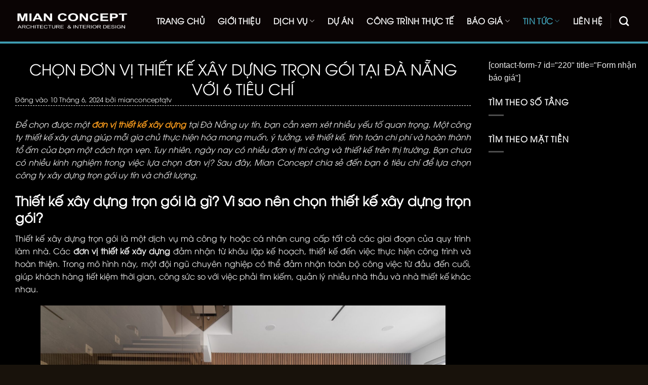

--- FILE ---
content_type: text/html; charset=UTF-8
request_url: https://mianconcept.com/don-vi-thiet-ke-xay-dung/
body_size: 18116
content:
<!DOCTYPE html>
<!--[if IE 9 ]> <html lang="vi" class="ie9 loading-site no-js"> <![endif]-->
<!--[if IE 8 ]> <html lang="vi" class="ie8 loading-site no-js"> <![endif]-->
<!--[if (gte IE 9)|!(IE)]><!--><html lang="vi" class="loading-site no-js"> <!--<![endif]-->
<head>
	<meta charset="UTF-8" />
	<meta name="viewport" content="width=device-width, initial-scale=1.0, maximum-scale=1.0, user-scalable=no" />

	<link rel="profile" href="http://gmpg.org/xfn/11" />
	<link rel="pingback" href="https://mianconcept.com/xmlrpc.php" />
	<script>(function(html){html.className = html.className.replace(/\bno-js\b/,'js')})(document.documentElement);</script>
<title>CHỌN ĐƠN VỊ THIẾT KẾ XÂY DỰNG TRỌN GÓI TẠI ĐÀ NẴNG VỚI 6 TIÊU CHÍ &#8211; Nội Thất Mian Concept &#8211; Mian Furniture</title>
<meta name='robots' content='max-image-preview:large' />
<meta name="viewport" content="width=device-width, initial-scale=1" /><link rel='dns-prefetch' href='//maxcdn.bootstrapcdn.com' />
<link rel='prefetch' href='https://mianconcept.com/wp-content/themes/flatsome/assets/js/flatsome.js?ver=e2eddd6c228105dac048' />
<link rel='prefetch' href='https://mianconcept.com/wp-content/themes/flatsome/assets/js/chunk.slider.js?ver=3.20.2' />
<link rel='prefetch' href='https://mianconcept.com/wp-content/themes/flatsome/assets/js/chunk.popups.js?ver=3.20.2' />
<link rel='prefetch' href='https://mianconcept.com/wp-content/themes/flatsome/assets/js/chunk.tooltips.js?ver=3.20.2' />
<link rel="alternate" type="application/rss+xml" title="Dòng thông tin Nội Thất Mian Concept - Mian Furniture &raquo;" href="https://mianconcept.com/feed/" />
<link rel="alternate" type="application/rss+xml" title="Nội Thất Mian Concept - Mian Furniture &raquo; Dòng bình luận" href="https://mianconcept.com/comments/feed/" />
<link rel="alternate" type="application/rss+xml" title="Nội Thất Mian Concept - Mian Furniture &raquo; CHỌN ĐƠN VỊ THIẾT KẾ XÂY DỰNG TRỌN GÓI TẠI ĐÀ NẴNG VỚI 6 TIÊU CHÍ Dòng bình luận" href="https://mianconcept.com/don-vi-thiet-ke-xay-dung/feed/" />
<link rel="alternate" title="oNhúng (JSON)" type="application/json+oembed" href="https://mianconcept.com/wp-json/oembed/1.0/embed?url=https%3A%2F%2Fmianconcept.com%2Fdon-vi-thiet-ke-xay-dung%2F" />
<link rel="alternate" title="oNhúng (XML)" type="text/xml+oembed" href="https://mianconcept.com/wp-json/oembed/1.0/embed?url=https%3A%2F%2Fmianconcept.com%2Fdon-vi-thiet-ke-xay-dung%2F&#038;format=xml" />
<style id='wp-img-auto-sizes-contain-inline-css' type='text/css'>
img:is([sizes=auto i],[sizes^="auto," i]){contain-intrinsic-size:3000px 1500px}
/*# sourceURL=wp-img-auto-sizes-contain-inline-css */
</style>
<style id='wp-emoji-styles-inline-css' type='text/css'>

	img.wp-smiley, img.emoji {
		display: inline !important;
		border: none !important;
		box-shadow: none !important;
		height: 1em !important;
		width: 1em !important;
		margin: 0 0.07em !important;
		vertical-align: -0.1em !important;
		background: none !important;
		padding: 0 !important;
	}
/*# sourceURL=wp-emoji-styles-inline-css */
</style>
<style id='wp-block-library-inline-css' type='text/css'>
:root{--wp-block-synced-color:#7a00df;--wp-block-synced-color--rgb:122,0,223;--wp-bound-block-color:var(--wp-block-synced-color);--wp-editor-canvas-background:#ddd;--wp-admin-theme-color:#007cba;--wp-admin-theme-color--rgb:0,124,186;--wp-admin-theme-color-darker-10:#006ba1;--wp-admin-theme-color-darker-10--rgb:0,107,160.5;--wp-admin-theme-color-darker-20:#005a87;--wp-admin-theme-color-darker-20--rgb:0,90,135;--wp-admin-border-width-focus:2px}@media (min-resolution:192dpi){:root{--wp-admin-border-width-focus:1.5px}}.wp-element-button{cursor:pointer}:root .has-very-light-gray-background-color{background-color:#eee}:root .has-very-dark-gray-background-color{background-color:#313131}:root .has-very-light-gray-color{color:#eee}:root .has-very-dark-gray-color{color:#313131}:root .has-vivid-green-cyan-to-vivid-cyan-blue-gradient-background{background:linear-gradient(135deg,#00d084,#0693e3)}:root .has-purple-crush-gradient-background{background:linear-gradient(135deg,#34e2e4,#4721fb 50%,#ab1dfe)}:root .has-hazy-dawn-gradient-background{background:linear-gradient(135deg,#faaca8,#dad0ec)}:root .has-subdued-olive-gradient-background{background:linear-gradient(135deg,#fafae1,#67a671)}:root .has-atomic-cream-gradient-background{background:linear-gradient(135deg,#fdd79a,#004a59)}:root .has-nightshade-gradient-background{background:linear-gradient(135deg,#330968,#31cdcf)}:root .has-midnight-gradient-background{background:linear-gradient(135deg,#020381,#2874fc)}:root{--wp--preset--font-size--normal:16px;--wp--preset--font-size--huge:42px}.has-regular-font-size{font-size:1em}.has-larger-font-size{font-size:2.625em}.has-normal-font-size{font-size:var(--wp--preset--font-size--normal)}.has-huge-font-size{font-size:var(--wp--preset--font-size--huge)}.has-text-align-center{text-align:center}.has-text-align-left{text-align:left}.has-text-align-right{text-align:right}.has-fit-text{white-space:nowrap!important}#end-resizable-editor-section{display:none}.aligncenter{clear:both}.items-justified-left{justify-content:flex-start}.items-justified-center{justify-content:center}.items-justified-right{justify-content:flex-end}.items-justified-space-between{justify-content:space-between}.screen-reader-text{border:0;clip-path:inset(50%);height:1px;margin:-1px;overflow:hidden;padding:0;position:absolute;width:1px;word-wrap:normal!important}.screen-reader-text:focus{background-color:#ddd;clip-path:none;color:#444;display:block;font-size:1em;height:auto;left:5px;line-height:normal;padding:15px 23px 14px;text-decoration:none;top:5px;width:auto;z-index:100000}html :where(.has-border-color){border-style:solid}html :where([style*=border-top-color]){border-top-style:solid}html :where([style*=border-right-color]){border-right-style:solid}html :where([style*=border-bottom-color]){border-bottom-style:solid}html :where([style*=border-left-color]){border-left-style:solid}html :where([style*=border-width]){border-style:solid}html :where([style*=border-top-width]){border-top-style:solid}html :where([style*=border-right-width]){border-right-style:solid}html :where([style*=border-bottom-width]){border-bottom-style:solid}html :where([style*=border-left-width]){border-left-style:solid}html :where(img[class*=wp-image-]){height:auto;max-width:100%}:where(figure){margin:0 0 1em}html :where(.is-position-sticky){--wp-admin--admin-bar--position-offset:var(--wp-admin--admin-bar--height,0px)}@media screen and (max-width:600px){html :where(.is-position-sticky){--wp-admin--admin-bar--position-offset:0px}}

/*# sourceURL=wp-block-library-inline-css */
</style><style id='global-styles-inline-css' type='text/css'>
:root{--wp--preset--aspect-ratio--square: 1;--wp--preset--aspect-ratio--4-3: 4/3;--wp--preset--aspect-ratio--3-4: 3/4;--wp--preset--aspect-ratio--3-2: 3/2;--wp--preset--aspect-ratio--2-3: 2/3;--wp--preset--aspect-ratio--16-9: 16/9;--wp--preset--aspect-ratio--9-16: 9/16;--wp--preset--color--black: #000000;--wp--preset--color--cyan-bluish-gray: #abb8c3;--wp--preset--color--white: #ffffff;--wp--preset--color--pale-pink: #f78da7;--wp--preset--color--vivid-red: #cf2e2e;--wp--preset--color--luminous-vivid-orange: #ff6900;--wp--preset--color--luminous-vivid-amber: #fcb900;--wp--preset--color--light-green-cyan: #7bdcb5;--wp--preset--color--vivid-green-cyan: #00d084;--wp--preset--color--pale-cyan-blue: #8ed1fc;--wp--preset--color--vivid-cyan-blue: #0693e3;--wp--preset--color--vivid-purple: #9b51e0;--wp--preset--color--primary: #3e9bb0;--wp--preset--color--secondary: #C05530;--wp--preset--color--success: #627D47;--wp--preset--color--alert: #b20000;--wp--preset--gradient--vivid-cyan-blue-to-vivid-purple: linear-gradient(135deg,rgb(6,147,227) 0%,rgb(155,81,224) 100%);--wp--preset--gradient--light-green-cyan-to-vivid-green-cyan: linear-gradient(135deg,rgb(122,220,180) 0%,rgb(0,208,130) 100%);--wp--preset--gradient--luminous-vivid-amber-to-luminous-vivid-orange: linear-gradient(135deg,rgb(252,185,0) 0%,rgb(255,105,0) 100%);--wp--preset--gradient--luminous-vivid-orange-to-vivid-red: linear-gradient(135deg,rgb(255,105,0) 0%,rgb(207,46,46) 100%);--wp--preset--gradient--very-light-gray-to-cyan-bluish-gray: linear-gradient(135deg,rgb(238,238,238) 0%,rgb(169,184,195) 100%);--wp--preset--gradient--cool-to-warm-spectrum: linear-gradient(135deg,rgb(74,234,220) 0%,rgb(151,120,209) 20%,rgb(207,42,186) 40%,rgb(238,44,130) 60%,rgb(251,105,98) 80%,rgb(254,248,76) 100%);--wp--preset--gradient--blush-light-purple: linear-gradient(135deg,rgb(255,206,236) 0%,rgb(152,150,240) 100%);--wp--preset--gradient--blush-bordeaux: linear-gradient(135deg,rgb(254,205,165) 0%,rgb(254,45,45) 50%,rgb(107,0,62) 100%);--wp--preset--gradient--luminous-dusk: linear-gradient(135deg,rgb(255,203,112) 0%,rgb(199,81,192) 50%,rgb(65,88,208) 100%);--wp--preset--gradient--pale-ocean: linear-gradient(135deg,rgb(255,245,203) 0%,rgb(182,227,212) 50%,rgb(51,167,181) 100%);--wp--preset--gradient--electric-grass: linear-gradient(135deg,rgb(202,248,128) 0%,rgb(113,206,126) 100%);--wp--preset--gradient--midnight: linear-gradient(135deg,rgb(2,3,129) 0%,rgb(40,116,252) 100%);--wp--preset--font-size--small: 13px;--wp--preset--font-size--medium: 20px;--wp--preset--font-size--large: 36px;--wp--preset--font-size--x-large: 42px;--wp--preset--spacing--20: 0.44rem;--wp--preset--spacing--30: 0.67rem;--wp--preset--spacing--40: 1rem;--wp--preset--spacing--50: 1.5rem;--wp--preset--spacing--60: 2.25rem;--wp--preset--spacing--70: 3.38rem;--wp--preset--spacing--80: 5.06rem;--wp--preset--shadow--natural: 6px 6px 9px rgba(0, 0, 0, 0.2);--wp--preset--shadow--deep: 12px 12px 50px rgba(0, 0, 0, 0.4);--wp--preset--shadow--sharp: 6px 6px 0px rgba(0, 0, 0, 0.2);--wp--preset--shadow--outlined: 6px 6px 0px -3px rgb(255, 255, 255), 6px 6px rgb(0, 0, 0);--wp--preset--shadow--crisp: 6px 6px 0px rgb(0, 0, 0);}:where(body) { margin: 0; }.wp-site-blocks > .alignleft { float: left; margin-right: 2em; }.wp-site-blocks > .alignright { float: right; margin-left: 2em; }.wp-site-blocks > .aligncenter { justify-content: center; margin-left: auto; margin-right: auto; }:where(.is-layout-flex){gap: 0.5em;}:where(.is-layout-grid){gap: 0.5em;}.is-layout-flow > .alignleft{float: left;margin-inline-start: 0;margin-inline-end: 2em;}.is-layout-flow > .alignright{float: right;margin-inline-start: 2em;margin-inline-end: 0;}.is-layout-flow > .aligncenter{margin-left: auto !important;margin-right: auto !important;}.is-layout-constrained > .alignleft{float: left;margin-inline-start: 0;margin-inline-end: 2em;}.is-layout-constrained > .alignright{float: right;margin-inline-start: 2em;margin-inline-end: 0;}.is-layout-constrained > .aligncenter{margin-left: auto !important;margin-right: auto !important;}.is-layout-constrained > :where(:not(.alignleft):not(.alignright):not(.alignfull)){margin-left: auto !important;margin-right: auto !important;}body .is-layout-flex{display: flex;}.is-layout-flex{flex-wrap: wrap;align-items: center;}.is-layout-flex > :is(*, div){margin: 0;}body .is-layout-grid{display: grid;}.is-layout-grid > :is(*, div){margin: 0;}body{padding-top: 0px;padding-right: 0px;padding-bottom: 0px;padding-left: 0px;}a:where(:not(.wp-element-button)){text-decoration: none;}:root :where(.wp-element-button, .wp-block-button__link){background-color: #32373c;border-width: 0;color: #fff;font-family: inherit;font-size: inherit;font-style: inherit;font-weight: inherit;letter-spacing: inherit;line-height: inherit;padding-top: calc(0.667em + 2px);padding-right: calc(1.333em + 2px);padding-bottom: calc(0.667em + 2px);padding-left: calc(1.333em + 2px);text-decoration: none;text-transform: inherit;}.has-black-color{color: var(--wp--preset--color--black) !important;}.has-cyan-bluish-gray-color{color: var(--wp--preset--color--cyan-bluish-gray) !important;}.has-white-color{color: var(--wp--preset--color--white) !important;}.has-pale-pink-color{color: var(--wp--preset--color--pale-pink) !important;}.has-vivid-red-color{color: var(--wp--preset--color--vivid-red) !important;}.has-luminous-vivid-orange-color{color: var(--wp--preset--color--luminous-vivid-orange) !important;}.has-luminous-vivid-amber-color{color: var(--wp--preset--color--luminous-vivid-amber) !important;}.has-light-green-cyan-color{color: var(--wp--preset--color--light-green-cyan) !important;}.has-vivid-green-cyan-color{color: var(--wp--preset--color--vivid-green-cyan) !important;}.has-pale-cyan-blue-color{color: var(--wp--preset--color--pale-cyan-blue) !important;}.has-vivid-cyan-blue-color{color: var(--wp--preset--color--vivid-cyan-blue) !important;}.has-vivid-purple-color{color: var(--wp--preset--color--vivid-purple) !important;}.has-primary-color{color: var(--wp--preset--color--primary) !important;}.has-secondary-color{color: var(--wp--preset--color--secondary) !important;}.has-success-color{color: var(--wp--preset--color--success) !important;}.has-alert-color{color: var(--wp--preset--color--alert) !important;}.has-black-background-color{background-color: var(--wp--preset--color--black) !important;}.has-cyan-bluish-gray-background-color{background-color: var(--wp--preset--color--cyan-bluish-gray) !important;}.has-white-background-color{background-color: var(--wp--preset--color--white) !important;}.has-pale-pink-background-color{background-color: var(--wp--preset--color--pale-pink) !important;}.has-vivid-red-background-color{background-color: var(--wp--preset--color--vivid-red) !important;}.has-luminous-vivid-orange-background-color{background-color: var(--wp--preset--color--luminous-vivid-orange) !important;}.has-luminous-vivid-amber-background-color{background-color: var(--wp--preset--color--luminous-vivid-amber) !important;}.has-light-green-cyan-background-color{background-color: var(--wp--preset--color--light-green-cyan) !important;}.has-vivid-green-cyan-background-color{background-color: var(--wp--preset--color--vivid-green-cyan) !important;}.has-pale-cyan-blue-background-color{background-color: var(--wp--preset--color--pale-cyan-blue) !important;}.has-vivid-cyan-blue-background-color{background-color: var(--wp--preset--color--vivid-cyan-blue) !important;}.has-vivid-purple-background-color{background-color: var(--wp--preset--color--vivid-purple) !important;}.has-primary-background-color{background-color: var(--wp--preset--color--primary) !important;}.has-secondary-background-color{background-color: var(--wp--preset--color--secondary) !important;}.has-success-background-color{background-color: var(--wp--preset--color--success) !important;}.has-alert-background-color{background-color: var(--wp--preset--color--alert) !important;}.has-black-border-color{border-color: var(--wp--preset--color--black) !important;}.has-cyan-bluish-gray-border-color{border-color: var(--wp--preset--color--cyan-bluish-gray) !important;}.has-white-border-color{border-color: var(--wp--preset--color--white) !important;}.has-pale-pink-border-color{border-color: var(--wp--preset--color--pale-pink) !important;}.has-vivid-red-border-color{border-color: var(--wp--preset--color--vivid-red) !important;}.has-luminous-vivid-orange-border-color{border-color: var(--wp--preset--color--luminous-vivid-orange) !important;}.has-luminous-vivid-amber-border-color{border-color: var(--wp--preset--color--luminous-vivid-amber) !important;}.has-light-green-cyan-border-color{border-color: var(--wp--preset--color--light-green-cyan) !important;}.has-vivid-green-cyan-border-color{border-color: var(--wp--preset--color--vivid-green-cyan) !important;}.has-pale-cyan-blue-border-color{border-color: var(--wp--preset--color--pale-cyan-blue) !important;}.has-vivid-cyan-blue-border-color{border-color: var(--wp--preset--color--vivid-cyan-blue) !important;}.has-vivid-purple-border-color{border-color: var(--wp--preset--color--vivid-purple) !important;}.has-primary-border-color{border-color: var(--wp--preset--color--primary) !important;}.has-secondary-border-color{border-color: var(--wp--preset--color--secondary) !important;}.has-success-border-color{border-color: var(--wp--preset--color--success) !important;}.has-alert-border-color{border-color: var(--wp--preset--color--alert) !important;}.has-vivid-cyan-blue-to-vivid-purple-gradient-background{background: var(--wp--preset--gradient--vivid-cyan-blue-to-vivid-purple) !important;}.has-light-green-cyan-to-vivid-green-cyan-gradient-background{background: var(--wp--preset--gradient--light-green-cyan-to-vivid-green-cyan) !important;}.has-luminous-vivid-amber-to-luminous-vivid-orange-gradient-background{background: var(--wp--preset--gradient--luminous-vivid-amber-to-luminous-vivid-orange) !important;}.has-luminous-vivid-orange-to-vivid-red-gradient-background{background: var(--wp--preset--gradient--luminous-vivid-orange-to-vivid-red) !important;}.has-very-light-gray-to-cyan-bluish-gray-gradient-background{background: var(--wp--preset--gradient--very-light-gray-to-cyan-bluish-gray) !important;}.has-cool-to-warm-spectrum-gradient-background{background: var(--wp--preset--gradient--cool-to-warm-spectrum) !important;}.has-blush-light-purple-gradient-background{background: var(--wp--preset--gradient--blush-light-purple) !important;}.has-blush-bordeaux-gradient-background{background: var(--wp--preset--gradient--blush-bordeaux) !important;}.has-luminous-dusk-gradient-background{background: var(--wp--preset--gradient--luminous-dusk) !important;}.has-pale-ocean-gradient-background{background: var(--wp--preset--gradient--pale-ocean) !important;}.has-electric-grass-gradient-background{background: var(--wp--preset--gradient--electric-grass) !important;}.has-midnight-gradient-background{background: var(--wp--preset--gradient--midnight) !important;}.has-small-font-size{font-size: var(--wp--preset--font-size--small) !important;}.has-medium-font-size{font-size: var(--wp--preset--font-size--medium) !important;}.has-large-font-size{font-size: var(--wp--preset--font-size--large) !important;}.has-x-large-font-size{font-size: var(--wp--preset--font-size--x-large) !important;}
/*# sourceURL=global-styles-inline-css */
</style>

<link rel='stylesheet' id='dashicons-css' href='https://mianconcept.com/wp-includes/css/dashicons.min.css?ver=6.9' type='text/css' media='all' />
<link rel='stylesheet' id='flatsome-ionicons-css' href='//maxcdn.bootstrapcdn.com/font-awesome/4.7.0/css/font-awesome.min.css?ver=6.9' type='text/css' media='all' />
<link rel='stylesheet' id='flatsome-main-css' href='https://mianconcept.com/wp-content/themes/flatsome/assets/css/flatsome.css?ver=3.20.2' type='text/css' media='all' />
<style id='flatsome-main-inline-css' type='text/css'>
@font-face {
				font-family: "fl-icons";
				font-display: block;
				src: url(https://mianconcept.com/wp-content/themes/flatsome/assets/css/icons/fl-icons.eot?v=3.20.2);
				src:
					url(https://mianconcept.com/wp-content/themes/flatsome/assets/css/icons/fl-icons.eot#iefix?v=3.20.2) format("embedded-opentype"),
					url(https://mianconcept.com/wp-content/themes/flatsome/assets/css/icons/fl-icons.woff2?v=3.20.2) format("woff2"),
					url(https://mianconcept.com/wp-content/themes/flatsome/assets/css/icons/fl-icons.ttf?v=3.20.2) format("truetype"),
					url(https://mianconcept.com/wp-content/themes/flatsome/assets/css/icons/fl-icons.woff?v=3.20.2) format("woff"),
					url(https://mianconcept.com/wp-content/themes/flatsome/assets/css/icons/fl-icons.svg?v=3.20.2#fl-icons) format("svg");
			}
/*# sourceURL=flatsome-main-inline-css */
</style>
<link rel='stylesheet' id='flatsome-style-css' href='https://mianconcept.com/wp-content/themes/en-web/style.css?ver=3.0' type='text/css' media='all' />
<script type="text/javascript" src="https://mianconcept.com/wp-includes/js/jquery/jquery.min.js?ver=3.7.1" id="jquery-core-js"></script>
<link rel="https://api.w.org/" href="https://mianconcept.com/wp-json/" /><link rel="alternate" title="JSON" type="application/json" href="https://mianconcept.com/wp-json/wp/v2/posts/5253" /><link rel="EditURI" type="application/rsd+xml" title="RSD" href="https://mianconcept.com/xmlrpc.php?rsd" />
<meta name="generator" content="WordPress 6.9" />
<link rel="canonical" href="https://mianconcept.com/don-vi-thiet-ke-xay-dung/" />
<link rel='shortlink' href='https://mianconcept.com/?p=5253' />
<link rel="icon" href="https://mianconcept.com/wp-content/uploads/2023/08/cropped-LOGO-MIAN-32x32.jpg" sizes="32x32" />
<link rel="icon" href="https://mianconcept.com/wp-content/uploads/2023/08/cropped-LOGO-MIAN-192x192.jpg" sizes="192x192" />
<link rel="apple-touch-icon" href="https://mianconcept.com/wp-content/uploads/2023/08/cropped-LOGO-MIAN-180x180.jpg" />
<meta name="msapplication-TileImage" content="https://mianconcept.com/wp-content/uploads/2023/08/cropped-LOGO-MIAN-270x270.jpg" />
<style id="custom-css" type="text/css">:root {--primary-color: #3e9bb0;--fs-color-primary: #3e9bb0;--fs-color-secondary: #C05530;--fs-color-success: #627D47;--fs-color-alert: #b20000;--fs-color-base: #000000;--fs-experimental-link-color: #334862;--fs-experimental-link-color-hover: #111;}.tooltipster-base {--tooltip-color: #fff;--tooltip-bg-color: #000;}.off-canvas-right .mfp-content, .off-canvas-left .mfp-content {--drawer-width: 300px;}html{background-color:#18120b!important;}.container-width, .full-width .ubermenu-nav, .container, .row{max-width: 1320px}.row.row-collapse{max-width: 1290px}.row.row-small{max-width: 1312.5px}.row.row-large{max-width: 1350px}.sticky-add-to-cart--active, #wrapper,#main,#main.dark{background-color: #000000}.header-main{height: 86px}#logo img{max-height: 86px}#logo{width:254px;}#logo img{padding:21px 0;}.stuck #logo img{padding:5px 0;}.header-bottom{min-height: 10px}.header-top{min-height: 53px}.transparent .header-main{height: 30px}.transparent #logo img{max-height: 30px}.has-transparent + .page-title:first-of-type,.has-transparent + #main > .page-title,.has-transparent + #main > div > .page-title,.has-transparent + #main .page-header-wrapper:first-of-type .page-title{padding-top: 30px;}.header.show-on-scroll,.stuck .header-main{height:55px!important}.stuck #logo img{max-height: 55px!important}.search-form{ width: 74%;}.header-bg-color {background-color: #0a0404}.header-bottom {background-color: #f1f1f1}.header-main .nav > li > a{line-height: 23px }.stuck .header-main .nav > li > a{line-height: 17px }.header-bottom-nav > li > a{line-height: 16px }@media (max-width: 549px) {.header-main{height: 70px}#logo img{max-height: 70px}}.nav-dropdown{font-size:95%}.header-top{background-color:#18120b!important;}.header:not(.transparent) .header-nav-main.nav > li > a {color: #f7f7f7;}.header:not(.transparent) .header-nav-main.nav > li > a:hover,.header:not(.transparent) .header-nav-main.nav > li.active > a,.header:not(.transparent) .header-nav-main.nav > li.current > a,.header:not(.transparent) .header-nav-main.nav > li > a.active,.header:not(.transparent) .header-nav-main.nav > li > a.current{color: #3e9bb0;}.header-nav-main.nav-line-bottom > li > a:before,.header-nav-main.nav-line-grow > li > a:before,.header-nav-main.nav-line > li > a:before,.header-nav-main.nav-box > li > a:hover,.header-nav-main.nav-box > li.active > a,.header-nav-main.nav-pills > li > a:hover,.header-nav-main.nav-pills > li.active > a{color:#FFF!important;background-color: #3e9bb0;}.header-main .social-icons,.header-main .cart-icon strong,.header-main .menu-title,.header-main .header-button > .button.is-outline,.header-main .nav > li > a > i:not(.icon-angle-down){color: #ffffff!important;}.header-main .header-button > .button.is-outline,.header-main .cart-icon strong:after,.header-main .cart-icon strong{border-color: #ffffff!important;}.header-main .header-button > .button:not(.is-outline){background-color: #ffffff!important;}.header-main .current-dropdown .cart-icon strong,.header-main .header-button > .button:hover,.header-main .header-button > .button:hover i,.header-main .header-button > .button:hover span{color:#FFF!important;}.header-main .menu-title:hover,.header-main .social-icons a:hover,.header-main .header-button > .button.is-outline:hover,.header-main .nav > li > a:hover > i:not(.icon-angle-down){color: #ffffff!important;}.header-main .current-dropdown .cart-icon strong,.header-main .header-button > .button:hover{background-color: #ffffff!important;}.header-main .current-dropdown .cart-icon strong:after,.header-main .current-dropdown .cart-icon strong,.header-main .header-button > .button:hover{border-color: #ffffff!important;}.absolute-footer, html{background-color: #000000}.nav-vertical-fly-out > li + li {border-top-width: 1px; border-top-style: solid;}/* Custom CSS */span.show-on-hover {display: none;}.row-xsmall>.col, .row-xsmall>.flickity-viewport>.flickity-slider>.col {margin-bottom: 0;padding: 5px;}img.attachment-thumbnail.size-thumbnail {border-radius: 50% !important;height: 70px;width: 70px !important;}.custom-table {width: 100%;border-collapse: collapse;margin: 20px auto;}.custom-table table {width: 100%;}.custom-table td {padding: 10px;border: 1px solid #ccc;text-align: left;}.custom-table td:first-child {width: 30px;text-align: center;}.custom-table img {vertical-align: middle;margin-right: 10px;}.blog-archive h1.page-title {display: none;}/* Custom CSS Mobile */@media (max-width: 549px){.info-box{display:flex;}.info-box img {width: 100% !important;display: flex;align-items: center;max-width: 40px;justify-content: flex-start;}.box-vertical .box-image {width: 25%!important;}}.label-new.menu-item > a:after{content:"Mới";}.label-hot.menu-item > a:after{content:"Nổi bật";}.label-sale.menu-item > a:after{content:"Giảm giá";}.label-popular.menu-item > a:after{content:"Phổ biến";}</style>		<style type="text/css" id="wp-custom-css">
			
.section-du-an .entry-content img  {
    border: 2px solid #6a4113;
    box-shadow: 0px 0px 5px #e5e5e5;
	padding: 20px;
}

.post-item .box-text .post-title{
         color: #fff !important;
.wpcf7 .p {
    color: black;
}		</style>
		<style id="kirki-inline-styles"></style>	<meta property="fb:app_id" content="104537736801666" />
<meta property="fb:admins" content="100001613853961"/>
	<div id="fb-root"></div>
<script>(function(d, s, id) {
  var js, fjs = d.getElementsByTagName(s)[0];
  if (d.getElementById(id)) return;
  js = d.createElement(s); js.id = id;
  js.src = "//connect.facebook.net/vi_VN/sdk.js#xfbml=1&version=v2.9&appId=104537736801666";
  fjs.parentNode.insertBefore(js, fjs);
}(document, 'script', 'facebook-jssdk'));</script>
</head>

<body class="wp-singular post-template-default single single-post postid-5253 single-format-standard wp-theme-flatsome wp-child-theme-en-web lightbox nav-dropdown-has-shadow nav-dropdown-has-border">

<a class="skip-link screen-reader-text" href="#main">Bỏ qua nội dung</a>

<div id="wrapper">


<header id="header" class="header has-sticky sticky-jump">
   <div class="header-wrapper">
	<div id="masthead" class="header-main has-sticky-logo nav-dark">
      <div class="header-inner flex-row container logo-left medium-logo-center" role="navigation">

          <!-- Logo -->
          <div id="logo" class="flex-col logo">
            
<!-- Header logo -->
<a href="https://mianconcept.com/" title="Nội Thất Mian Concept &#8211; Mian Furniture" rel="home">
		<img width="5500" height="893" src="https://mianconcept.com/wp-content/uploads/2023/08/LOGO-CTY-MIAN-white-e1692607042502.png" class="header-logo-sticky" alt="Nội Thất Mian Concept &#8211; Mian Furniture"/><img width="5500" height="893" src="https://mianconcept.com/wp-content/uploads/2023/08/LOGO-CTY-MIAN-white-e1692607042502.png" class="header_logo header-logo" alt="Nội Thất Mian Concept &#8211; Mian Furniture"/><img  width="5500" height="893" src="https://mianconcept.com/wp-content/uploads/2023/08/LOGO-CTY-MIAN-white-e1692607042502.png" class="header-logo-dark" alt="Nội Thất Mian Concept &#8211; Mian Furniture"/></a>
          </div>

          <!-- Mobile Left Elements -->
          <div class="flex-col show-for-medium flex-left">
            <ul class="mobile-nav nav nav-left ">
              <li class="nav-icon has-icon">
			<a href="#" class="is-small" data-open="#main-menu" data-pos="left" data-bg="main-menu-overlay" role="button" aria-label="Menu" aria-controls="main-menu" aria-expanded="false" aria-haspopup="dialog" data-flatsome-role-button>
			<i class="icon-menu" aria-hidden="true"></i>					</a>
	</li>
            </ul>
          </div>

          <!-- Left Elements -->
          <div class="flex-col hide-for-medium flex-left
            flex-grow">
            <ul class="header-nav header-nav-main nav nav-left  nav-size-large nav-spacing-large nav-uppercase" >
              <li id="menu-item-2051" class="menu-item menu-item-type-post_type menu-item-object-page menu-item-home menu-item-2051 menu-item-design-default"><a href="https://mianconcept.com/" class="nav-top-link">Trang chủ</a></li>
<li id="menu-item-2053" class="menu-item menu-item-type-post_type menu-item-object-page menu-item-2053 menu-item-design-default"><a href="https://mianconcept.com/gioi-thieu/" class="nav-top-link">Giới thiệu</a></li>
<li id="menu-item-3549" class="menu-item menu-item-type-post_type menu-item-object-page menu-item-has-children menu-item-3549 menu-item-design-default has-dropdown"><a href="https://mianconcept.com/dich-vu/" class="nav-top-link" aria-expanded="false" aria-haspopup="menu">Dịch vụ<i class="icon-angle-down" aria-hidden="true"></i></a>
<ul class="sub-menu nav-dropdown nav-dropdown-default dropdown-uppercase">
	<li id="menu-item-3839" class="menu-item menu-item-type-post_type menu-item-object-page menu-item-3839"><a href="https://mianconcept.com/thi-cong/">Thi công</a></li>
	<li id="menu-item-3840" class="menu-item menu-item-type-post_type menu-item-object-page menu-item-3840"><a href="https://mianconcept.com/thiet-ke/">Thiết kế</a></li>
</ul>
</li>
<li id="menu-item-3784" class="menu-item menu-item-type-taxonomy menu-item-object-featured_item_category menu-item-3784 menu-item-design-default"><a href="https://mianconcept.com/featured_item_category/du-an/" class="nav-top-link">Dự án</a></li>
<li id="menu-item-3550" class="menu-item menu-item-type-taxonomy menu-item-object-featured_item_category menu-item-3550 menu-item-design-default"><a href="https://mianconcept.com/featured_item_category/cong-trinh-thuc-te/" class="nav-top-link">Công trình thực tế</a></li>
<li id="menu-item-4491" class="menu-item menu-item-type-taxonomy menu-item-object-category menu-item-has-children menu-item-4491 menu-item-design-default has-dropdown"><a href="https://mianconcept.com/category/bao-gia/" class="nav-top-link" aria-expanded="false" aria-haspopup="menu">Báo giá<i class="icon-angle-down" aria-hidden="true"></i></a>
<ul class="sub-menu nav-dropdown nav-dropdown-default dropdown-uppercase">
	<li id="menu-item-4496" class="menu-item menu-item-type-taxonomy menu-item-object-category menu-item-4496"><a href="https://mianconcept.com/category/bao-gia/bao-gia-thiet-ke/">Báo giá thiết kế</a></li>
	<li id="menu-item-4608" class="menu-item menu-item-type-taxonomy menu-item-object-category menu-item-4608"><a href="https://mianconcept.com/category/bao-gia/bao-gia-thi-cong/">Báo giá thi công</a></li>
</ul>
</li>
<li id="menu-item-3941" class="menu-item menu-item-type-taxonomy menu-item-object-category current-post-ancestor current-menu-parent current-post-parent menu-item-has-children menu-item-3941 active menu-item-design-default has-dropdown"><a href="https://mianconcept.com/category/tin-tuc/" class="nav-top-link" aria-expanded="false" aria-haspopup="menu">Tin tức<i class="icon-angle-down" aria-hidden="true"></i></a>
<ul class="sub-menu nav-dropdown nav-dropdown-default dropdown-uppercase">
	<li id="menu-item-4492" class="menu-item menu-item-type-taxonomy menu-item-object-category menu-item-4492"><a href="https://mianconcept.com/category/tin-tuc/phong-thuy/">Kiến thức phong thủy</a></li>
	<li id="menu-item-4500" class="menu-item menu-item-type-taxonomy menu-item-object-category current-post-ancestor current-menu-parent current-post-parent menu-item-4500 active"><a href="https://mianconcept.com/category/tin-tuc/kien-thuc-xay-dung/">Kiến thức xây dựng</a></li>
	<li id="menu-item-4499" class="menu-item menu-item-type-taxonomy menu-item-object-category menu-item-4499"><a href="https://mianconcept.com/category/tin-tuc/kien-thuc-thi-cong-mian-concept/">Kiến thức thi công MIAN CONCEPT</a></li>
</ul>
</li>
<li id="menu-item-2054" class="menu-item menu-item-type-post_type menu-item-object-page menu-item-2054 menu-item-design-default"><a href="https://mianconcept.com/lien-he/" class="nav-top-link">Liên hệ</a></li>
<li class="header-divider"></li><li class="header-search header-search-dropdown has-icon has-dropdown menu-item-has-children">
		<a href="#" aria-label="Search" aria-haspopup="true" aria-expanded="false" aria-controls="ux-search-dropdown" class="nav-top-link is-small"><i class="icon-search" aria-hidden="true"></i></a>
		<ul id="ux-search-dropdown" class="nav-dropdown nav-dropdown-default dropdown-uppercase">
	 	<li class="header-search-form search-form html relative has-icon">
	<div class="header-search-form-wrapper">
		<div class="searchform-wrapper ux-search-box relative form-flat is-normal"><form method="get" class="searchform" action="https://mianconcept.com/" role="search">
		<div class="flex-row relative">
			<div class="flex-col flex-grow">
	   	   <input type="search" class="search-field mb-0" name="s" value="" id="s" placeholder="Search&hellip;" />
			</div>
			<div class="flex-col">
				<button type="submit" class="ux-search-submit submit-button secondary button icon mb-0" aria-label="Gửi">
					<i class="icon-search" aria-hidden="true"></i>				</button>
			</div>
		</div>
    <div class="live-search-results text-left z-top"></div>
</form>
</div>	</div>
</li>
	</ul>
</li>
            </ul>
          </div>

          <!-- Right Elements -->
          <div class="flex-col hide-for-medium flex-right">
            <ul class="header-nav header-nav-main nav nav-right  nav-size-large nav-spacing-large nav-uppercase">
                          </ul>
          </div>

          <!-- Mobile Right Elements -->
          <div class="flex-col show-for-medium flex-right">
            <ul class="mobile-nav nav nav-right ">
              <li class="header-search header-search-dropdown has-icon has-dropdown menu-item-has-children">
		<a href="#" aria-label="Search" aria-haspopup="true" aria-expanded="false" aria-controls="ux-search-dropdown" class="nav-top-link is-small"><i class="icon-search" aria-hidden="true"></i></a>
		<ul id="ux-search-dropdown" class="nav-dropdown nav-dropdown-default dropdown-uppercase">
	 	<li class="header-search-form search-form html relative has-icon">
	<div class="header-search-form-wrapper">
		<div class="searchform-wrapper ux-search-box relative form-flat is-normal"><form method="get" class="searchform" action="https://mianconcept.com/" role="search">
		<div class="flex-row relative">
			<div class="flex-col flex-grow">
	   	   <input type="search" class="search-field mb-0" name="s" value="" id="s" placeholder="Search&hellip;" />
			</div>
			<div class="flex-col">
				<button type="submit" class="ux-search-submit submit-button secondary button icon mb-0" aria-label="Gửi">
					<i class="icon-search" aria-hidden="true"></i>				</button>
			</div>
		</div>
    <div class="live-search-results text-left z-top"></div>
</form>
</div>	</div>
</li>
	</ul>
</li>
            </ul>
          </div>

      </div>

            <div class="container"><div class="top-divider full-width"></div></div>
      </div>

<div class="header-bg-container fill"><div class="header-bg-image fill"></div><div class="header-bg-color fill"></div></div>   </div><!-- header-wrapper-->
</header>


<main id="main" class="dark dark-page-wrapper">

<div id="content" class="blog-wrapper blog-single page-wrapper">
	

<div class="row row-large row-divided ">

	<div class="large-9 col">
		


<article id="post-5253" class="post-5253 post type-post status-publish format-standard has-post-thumbnail hentry category-kien-thuc-xay-dung category-thiet-ke-noi-that category-tin-moi category-tin-noi-bat category-tin-tuc">
	<div class="article-inner ">
		<header class="entry-header">
	<div class="entry-header-text entry-header-text-top  text-left">
	   	

<h1 class="entry-title">CHỌN ĐƠN VỊ THIẾT KẾ XÂY DỰNG TRỌN GÓI TẠI ĐÀ NẴNG VỚI 6 TIÊU CHÍ</h1>


<div class="entry-meta is-small single-date">
    <span class="posted-on">Đăng vào <a href="https://mianconcept.com/don-vi-thiet-ke-xay-dung/" rel="bookmark"><time class="entry-date published updated" datetime="2024-06-10T03:50:06+00:00">10 Tháng 6, 2024</time></a></span> <span class="byline">bởi <span class="meta-author vcard"><a class="url fn n" href="https://mianconcept.com/author/mianconceptqtv/">mianconceptqtv</a></span></span></div><!-- .entry-meta -->
	</div><!-- .entry-header -->

    	<div class="entry-image relative">

	</div><!-- .entry-image -->
	</header><!-- post-header -->

		<div class="entry-content single-page">

<p style="text-align: justify;"><i><span style="font-weight: 400;">Để chọn được một </span></i><span style="color: #f99b1c;"><a style="color: #f99b1c;" href="https://mianconcept.com/don-vi-thiet-ke-xay-dung/"><b><i>đơn vị thiết kế xây dựng</i></b></a></span><i><span style="font-weight: 400;"> tại Đà Nẵng uy tín, bạn cần xem xét nhiều yếu tố quan trọng. Một công ty thiết kế xây dựng giúp mỗi gia chủ thực hiện hóa mong muốn, ý tưởng, vẽ thiết kế, tính toán chi phí và hoàn thành tổ ấm của bạn một cách trọn vẹn. Tuy nhiên, ngày nay có nhiều đơn vị thi công và thiết kế trên thị trường. Bạn chưa có nhiều kinh nghiệm trong việc lựa chọn đơn vị? Sau đây, <a href="https://mianconcept.com/">Mian Concept</a> chia sẻ đến bạn 6 tiêu chí để lựa chọn công ty xây dựng trọn gói uy tín và chất lượng. </span></i></p>
<h2 style="text-align: justify;"><b>Thiết kế xây dựng trọn gói là gì? Vì sao nên chọn thiết kế xây dựng trọn gói?</b></h2>
<p style="text-align: justify;"><span style="font-weight: 400;">Thiết kế xây dựng trọn gói là một dịch vụ mà công ty hoặc cá nhân cung cấp tất cả các giai đoạn của quy trình làm nhà. Các</span><b> đơn vị thiết kế xây dựng</b><span style="font-weight: 400;"> đảm nhận từ khâu lập kế hoạch, thiết kế đến việc thực hiện công trình và hoàn thiện. Trong mô hình này, một đội ngũ chuyên nghiệp có thể đảm nhận toàn bộ công việc từ đầu đến cuối, giúp khách hàng tiết kiệm thời gian, công sức so với việc phải tìm kiếm, quản lý nhiều nhà thầu và nhà thiết kế khác nhau.</span></p>
<figure id="attachment_5256" aria-describedby="caption-attachment-5256" style="width: 800px" class="wp-caption aligncenter"><img fetchpriority="high" decoding="async" class="wp-image-5256" src="https://mianconcept.com/wp-content/uploads/2024/05/don-vi-thiet-ke-xay-dung-tron-goi-dem-lai-nhieu-uu-diem.jpg" alt="Đơn vị thiết kế xây dựng trọn gói mang lại nhiều ưu điểm: tiết kiệm chi phí, thời gian,..." width="800" height="532" srcset="https://mianconcept.com/wp-content/uploads/2024/05/don-vi-thiet-ke-xay-dung-tron-goi-dem-lai-nhieu-uu-diem.jpg 2048w, https://mianconcept.com/wp-content/uploads/2024/05/don-vi-thiet-ke-xay-dung-tron-goi-dem-lai-nhieu-uu-diem-768x511.jpg 768w, https://mianconcept.com/wp-content/uploads/2024/05/don-vi-thiet-ke-xay-dung-tron-goi-dem-lai-nhieu-uu-diem-1536x1022.jpg 1536w" sizes="(max-width: 800px) 100vw, 800px" /><figcaption id="caption-attachment-5256" class="wp-caption-text">Đơn vị thiết kế xây dựng trọn gói đem lại nhiều ưu điểm</figcaption></figure>
<p style="text-align: justify;"><span style="font-weight: 400;">Việc chọn</span><b> đơn vị thiết kế xây dựng</b><span style="font-weight: 400;"> trọn gói mang lại nhiều lợi ích:</span></p>
<ul style="text-align: justify;">
<li style="font-weight: 400;" aria-level="1"><span style="font-weight: 400;">Quản lý hiệu quả: Khách hàng không cần phải lo lắng về việc tìm kiếm và quản lý nhiều nhà thầu khác nhau. Một đội ngũ chuyên nghiệp sẽ đảm nhiệm việc này từ đầu đến cuối.</span></li>
<li style="font-weight: 400;" aria-level="1"><span style="font-weight: 400;">Tiết kiệm thời gian và công sức: Việc chỉ phải giao tiếp với một đối tác duy nhất giúp giảm thiểu sự rắc rối trong quá trình xây dựng và tiết kiệm thời gian cho khách hàng.</span></li>
<li style="font-weight: 400;" aria-level="1"><span style="font-weight: 400;">Đảm bảo tính liên tục và nhất quán: Do có một đội ngũ duy nhất đảm nhiệm toàn bộ quá trình, từ thiết kế đến thi công nên có thể đảm bảo tính nhất quán và liên tục trong dự án.</span></li>
<li style="font-weight: 400;" aria-level="1"><span style="font-weight: 400;">Giảm thiểu rủi ro: Bằng cách chỉ làm việc với một đối tác, khách hàng có thể giảm thiểu rủi ro liên quan đến việc thất thoát thông tin, xung đột giữa các nhà thầu hoặc chậm trễ trong tiến độ.</span></li>
<li style="font-weight: 400;" aria-level="1"><span style="font-weight: 400;">Chi phí dự án dễ dàng dự đoán: Do mọi thứ đều được bao gồm trong gói thiết kế xây dựng trọn gói, nên khách hàng có thể dễ dàng ước lượng và dự đoán chi phí tổng cộng của dự án từ đầu.</span></li>
</ul>
<figure id="attachment_5257" aria-describedby="caption-attachment-5257" style="width: 800px" class="wp-caption aligncenter"><img decoding="async" class="wp-image-5257" src="https://mianconcept.com/wp-content/uploads/2024/05/lua-chon-don-vi-thiet-ke-xay-dung-uy-tin.jpg" alt="Việc lựa chọn đơn vị thiết kế xây dựng sẽ giúp khách hàng tiết kiệm nhiều thời gian" width="800" height="532" srcset="https://mianconcept.com/wp-content/uploads/2024/05/lua-chon-don-vi-thiet-ke-xay-dung-uy-tin.jpg 2048w, https://mianconcept.com/wp-content/uploads/2024/05/lua-chon-don-vi-thiet-ke-xay-dung-uy-tin-768x511.jpg 768w, https://mianconcept.com/wp-content/uploads/2024/05/lua-chon-don-vi-thiet-ke-xay-dung-uy-tin-1536x1022.jpg 1536w" sizes="(max-width: 800px) 100vw, 800px" /><figcaption id="caption-attachment-5257" class="wp-caption-text">Việc lựa chọn đơn vị thiết kế xây dựng sẽ giúp khách hàng tiết kiệm nhiều thời gian</figcaption></figure>
<p style="text-align: justify;"><span style="font-weight: 400;">Tóm lại, việc chọn </span><b>đơn vị thiết kế xây dựng</b><span style="font-weight: 400;"> trọn gói mang lại tiện ích và tiết kiệm cho khách hàng. Điều này, còn giúp đảm bảo tính nhất quán, hiệu quả và ít rủi ro hơn trong quá trình xây dựng.</span></p>
<h2 style="text-align: justify;"><b>Những tiêu chí để lựa chọn đơn vị thiết kế xây dựng tại Đà Nẵng</b></h2>
<p style="text-align: justify;"><span style="font-weight: 400;">Khi quyết định chọn</span><b> đơn vị thiết kế xây dựng </b><span style="font-weight: 400;">tại Đà Nẵng, việc đưa ra quyết định đòi hỏi sự cân nhắc kỹ lưỡng để đảm bảo rằng bạn sẽ nhận được dịch vụ tốt nhất và kết quả đáng giá cho khoản đầu tư của mình. Dưới đây là một số yếu tố cần xem xét khi lựa chọn:</span></p>
<p style="text-align: justify;"><span style="font-weight: 400;">Trước tiên, kinh nghiệm và uy tín của đơn vị là một trong những yếu tố quan trọng nhất. Một đơn vị có kinh nghiệm và uy tín trong ngành có thể đảm bảo rằng dự án của bạn sẽ được thực hiện một cách chuyên nghiệp và đáng tin cậy.</span></p>
<p style="text-align: justify;"><span style="font-weight: 400;">Thứ hai, việc tìm hiểu đánh giá và phản hồi từ khách hàng trước đó sẽ giúp bạn hiểu rõ hơn về chất lượng dịch vụ mà đơn vị cung cấp. Điều này có thể giúp bạn tránh được những rủi ro và tự tin hơn khi quyết định chọn đơn vị.</span></p>
<figure id="attachment_5258" aria-describedby="caption-attachment-5258" style="width: 800px" class="wp-caption aligncenter"><img decoding="async" class="wp-image-5258" src="https://mianconcept.com/wp-content/uploads/2024/05/tim-hieu-cac-tieu-chi-de-lua-chon-don-vi-thiet-ke-xay-dung-uy-tin.jpg" alt="Một trong những tiêu chí để lựa chọn đơn vị thiết kế xây dựng uy tín là tìm hiểu đánh giá phản hồi của khách hàng" width="800" height="532" srcset="https://mianconcept.com/wp-content/uploads/2024/05/tim-hieu-cac-tieu-chi-de-lua-chon-don-vi-thiet-ke-xay-dung-uy-tin.jpg 2048w, https://mianconcept.com/wp-content/uploads/2024/05/tim-hieu-cac-tieu-chi-de-lua-chon-don-vi-thiet-ke-xay-dung-uy-tin-768x511.jpg 768w, https://mianconcept.com/wp-content/uploads/2024/05/tim-hieu-cac-tieu-chi-de-lua-chon-don-vi-thiet-ke-xay-dung-uy-tin-1536x1022.jpg 1536w" sizes="(max-width: 800px) 100vw, 800px" /><figcaption id="caption-attachment-5258" class="wp-caption-text">Tìm hiểu đánh giá phản hồi của khách hàng</figcaption></figure>
<p style="text-align: justify;"><span style="font-weight: 400;">Thứ ba, đội ngũ chuyên môn và kỹ thuật của</span><b> đơn vị thiết kế xây dựng</b><span style="font-weight: 400;"> cũng đóng vai trò quan trọng. Đảm bảo rằng họ có đội ngũ chuyên gia giàu kinh nghiệm và kiến thức, từ kiến trúc sư đến kỹ sư xây dựng, để đảm bảo rằng dự án sẽ được thực hiện với chất lượng cao nhất.</span></p>
<p style="text-align: justify;"><span style="font-weight: 400;">Phong cách thiết kế cũng là một yếu tố quan trọng khác cần xem xét. Mỗi đơn vị có phong cách thiết kế riêng, vì vậy bạn nên xem qua các dự án đã hoàn thành của họ để đảm bảo rằng phong cách của họ phù hợp với sở thích và mong muốn của bạn.</span></p>
<p style="text-align: justify;"><span style="font-weight: 400;">Giao tiếp và khả năng hợp tác cũng là một phần không thể thiếu. Chọn </span><b>đơn vị thiết kế xây dựng</b><span style="font-weight: 400;"> có khả năng giao tiếp tốt và hiểu rõ nhu cầu của bạn sẽ giúp dự án diễn ra một cách mượt mà và hiệu quả.</span></p>
<figure id="attachment_5259" aria-describedby="caption-attachment-5259" style="width: 800px" class="wp-caption aligncenter"><img loading="lazy" decoding="async" class="wp-image-5259" src="https://mianconcept.com/wp-content/uploads/2024/05/chon-don-vi-thiet-ke-xay-dung-uy-tin-da-nang.jpg" alt="Nên chọn đơn vị thiết kế xây dựng Đà Nẵng tuân thủ quy định của pháp luật để tránh những phiền phức và rủi ro sau này. " width="800" height="450" srcset="https://mianconcept.com/wp-content/uploads/2024/05/chon-don-vi-thiet-ke-xay-dung-uy-tin-da-nang.jpg 2048w, https://mianconcept.com/wp-content/uploads/2024/05/chon-don-vi-thiet-ke-xay-dung-uy-tin-da-nang-768x432.jpg 768w, https://mianconcept.com/wp-content/uploads/2024/05/chon-don-vi-thiet-ke-xay-dung-uy-tin-da-nang-1536x864.jpg 1536w" sizes="auto, (max-width: 800px) 100vw, 800px" /><figcaption id="caption-attachment-5259" class="wp-caption-text">Nên chọn đơn vị thiết kế xây dựng Đà Nẵng tuân thủ quy định của pháp luật</figcaption></figure>
<p style="text-align: justify;"><span style="font-weight: 400;">Cuối cùng, đảm bảo rằng đơn vị tuân thủ đầy đủ các quy định pháp lý và có khả năng cung cấp dịch vụ hậu mãi sau khi hoàn thành dự án. Điều này sẽ đảm bảo rằng bạn sẽ không gặp phải vấn đề pháp lý và có thể yên tâm về việc bảo trì và bảo dưỡng dự án sau này.</span></p>
<p style="text-align: justify;"><span style="font-weight: 400;">Tóm lại, việc lựa chọn</span><b> đơn vị thiết kế xây dựng</b><span style="font-weight: 400;"> không chỉ là một quyết định đơn giản mà còn là một quy trình đòi hỏi sự kỹ lưỡng và cân nhắc. Tuy nhiên, bằng cách xem xét kỹ lưỡng các yếu tố trên, bạn có thể đảm bảo rằng dự án của mình sẽ được thực hiện một cách chuyên nghiệp và thành công.</span></p>
<h2 style="text-align: justify;"><b>Vì sao nên chọn Mian Concept làm đơn vị thiết kế xây dựng trọn gói tại Đà Nẵng</b></h2>
<p style="text-align: justify;"><b>Đơn vị thiết kế xây dựng</b><span style="font-weight: 400;"> trọn gói Mian Concept được thành lập vào năm 2018, công ty ngày càng lớn lên từng ngày nhờ sự nỗ lực không ngừng nghỉ của mình. Nhờ tư duy chuyên nghiệp, sáng tạo, tài năng và hoạt động bằng cái “tâm” của nghề mà đơn vị luôn cam kết chất lượng sản phẩm mang lại. Mian Concept đã thành công xây dựng uy tín của mình trong lĩnh vực tư vấn, thiết kế và thi công kiến trúc cũng như thiết kế nội thất Đà Nẵng.</span></p>
<p style="text-align: justify;"><span style="font-weight: 400;">Đơn vị sở hữu đội ngũ kiến trúc sư nội ngoại thất có trình độ cao. Giúp đơn vị luôn cam kết về sự sáng tạo trong từng dự án xây dựng. Từ đó, công ty thiết kế và xây dựng Đà Nẵng &#8211; Mian Concept đặt mục tiêu tạo ra những công trình kiến trúc không chỉ ở mức độ đẹp, sang trọng mà còn phải thoải mái. Là nơi mà mỗi thành viên mong muốn trở về nghỉ ngơi sau những giờ làm việc mệt mỏi. </span></p>
<figure id="attachment_5260" aria-describedby="caption-attachment-5260" style="width: 800px" class="wp-caption aligncenter"><img loading="lazy" decoding="async" class="wp-image-5260" src="https://mianconcept.com/wp-content/uploads/2024/05/mian-concept-don-vi-thiet-ke-xay-dung-uy-tin-tai-da-nang.jpg" alt="Mian Concept là đơn vị chuyên thiết kế xây dựng các công trình nhà ở, biệt thự, nhà hàng, khách sạn,... tại Đà Nẵng" width="800" height="533" srcset="https://mianconcept.com/wp-content/uploads/2024/05/mian-concept-don-vi-thiet-ke-xay-dung-uy-tin-tai-da-nang.jpg 960w, https://mianconcept.com/wp-content/uploads/2024/05/mian-concept-don-vi-thiet-ke-xay-dung-uy-tin-tai-da-nang-768x512.jpg 768w" sizes="auto, (max-width: 800px) 100vw, 800px" /><figcaption id="caption-attachment-5260" class="wp-caption-text">Mian Concept &#8211; Đơn vị thiết kế xây dựng uy tín tại Đà Nẵng</figcaption></figure>
<p style="text-align: justify;"><span style="font-weight: 400;">Ngoài ra, Mian Concept là đơn vị chuyên cung cấp đa dạng các dịch vụ tư vấn, thiết kế và thi công kiến trúc, nội thất. Từ khi thành lập đến nay, đơn vị đã có nhiều kinh nghiệm thiết kế và thi công nhiều công trình, nhà ở từ Quảng Nam đến Đà Nẵng như Ba’s House, Bao’s House, nhà hàng Lê Gia, Morfai Vincom Đà Nẵng, Tam Ky Coffee, trung tâm tổ chức tiệc cưới White Swan,&#8230;</span></p>
<p style="text-align: justify;"><span style="font-weight: 400;">Đơn vị xây dựng thiết kế theo đa dạng các xu hướng: tân &#8211; cổ điển, hiện đại, tinh giản, mộc mạc, kiến trúc thái, đương đại và nhẹ nhàng,&#8230; </span></p>
<p style="text-align: justify;"><b>Các dịch vụ thiết kế và thi công trọn gói tại Mian Concept:</b></p>
<ul style="text-align: justify;">
<li aria-level="1"><b>Thi công và thiết kế nội thất</b></li>
</ul>
<ul style="text-align: justify;">
<li aria-level="1"><b>Thi công xây dựng</b></li>
</ul>
<ul style="text-align: justify;">
<li aria-level="1"><b>Thiết kế nội thất </b></li>
</ul>
<ul style="text-align: justify;">
<li aria-level="1"><b>Thiết kế kiến trúc</b></li>
</ul>
<p style="text-align: justify;"><span style="font-weight: 400;">Mian Concept luôn đặt sự cam kết và chính sách bảo hành lâu dài làm hàng đầu, giúp bạn an tâm về chất lượng và sự hài lòng sau này.</span></p>
<p style="text-align: justify;"><i><span style="font-weight: 400;">Mian Concept hy vọng rằng những điểm lưu ý khi lựa chọn</span></i><b><i> đơn vị thiết kế xây dựng</i></b><i><span style="font-weight: 400;"> trọn gói mà công ty đã chia sẻ sẽ giúp ích được bạn. Nếu quý khách đang tìm kiếm một đối tác xây dựng tại Đà Nẵng uy tín, hãy liên hệ với chúng tôi để được tư vấn, nhận báo giá dịch vụ chính xác nhất.</span></i></p>
<p style="text-align: justify;"><b>—&#8212;&#8212;&#8212;&#8212;&#8212;&#8212;&#8212;&#8212;&#8212;&#8212;&#8212;&#8212;&#8212;&#8212;&#8212;&#8212;&#8212;&#8212;&#8212;&#8212;&#8212;&#8212;&#8212;&#8212;-</b></p>
<p style="text-align: justify;"><b>CÔNG TY TNHH MTV TƯ VẤN THIẾT KẾ MIAN CONCEPT </b></p>
<p style="text-align: justify;"><b>Địa chỉ : 494 Nguyễn Hữu Thọ – P. Hòa Thọ Tây – Q. Cẩm Lệ -TP. Đà Nẵng</b></p>
<p style="text-align: justify;"><b>Hotline : 0905 722 878</b></p>
<p style="text-align: justify;"><b>Email : mianconcept@gmail.com</b></p>
<p style="text-align: justify;"><b>Web:</b><a href="https://mianconcept.com/"><b> mianconcept.com </b></a></p>
<p style="text-align: justify;"><b>Fanpage:</b><a href="https://www.facebook.com/kientrucnoithatmianconcept"> <b>https://www.facebook.com/kientrucnoithatmianconcept</b></a></p>
<p style="text-align: justify;">


<div class="blog-share text-center"><div class="social-icons share-icons share-row relative" ><a href="whatsapp://send?text=CH%E1%BB%8CN%20%C4%90%C6%A0N%20V%E1%BB%8A%20THI%E1%BA%BET%20K%E1%BA%BE%20X%C3%82Y%20D%E1%BB%B0NG%20TR%E1%BB%8CN%20G%C3%93I%20T%E1%BA%A0I%20%C4%90%C3%80%20N%E1%BA%B4NG%20V%E1%BB%9AI%206%20TI%C3%8AU%20CH%C3%8D - https://mianconcept.com/don-vi-thiet-ke-xay-dung/" data-action="share/whatsapp/share" class="icon button circle is-outline tooltip whatsapp show-for-medium" title="Chia sẻ trên WhatsApp" aria-label="Chia sẻ trên WhatsApp"><i class="icon-whatsapp" aria-hidden="true"></i></a><a href="https://www.facebook.com/sharer.php?u=https://mianconcept.com/don-vi-thiet-ke-xay-dung/" data-label="Facebook" onclick="window.open(this.href,this.title,'width=500,height=500,top=300px,left=300px'); return false;" target="_blank" class="icon button circle is-outline tooltip facebook" title="Chia sẻ trên Facebook" aria-label="Chia sẻ trên Facebook" rel="noopener nofollow"><i class="icon-facebook" aria-hidden="true"></i></a><a href="https://twitter.com/share?url=https://mianconcept.com/don-vi-thiet-ke-xay-dung/" onclick="window.open(this.href,this.title,'width=500,height=500,top=300px,left=300px'); return false;" target="_blank" class="icon button circle is-outline tooltip twitter" title="Chia sẻ trên Twitter" aria-label="Chia sẻ trên Twitter" rel="noopener nofollow"><i class="icon-twitter" aria-hidden="true"></i></a><a href="mailto:?subject=CH%E1%BB%8CN%20%C4%90%C6%A0N%20V%E1%BB%8A%20THI%E1%BA%BET%20K%E1%BA%BE%20X%C3%82Y%20D%E1%BB%B0NG%20TR%E1%BB%8CN%20G%C3%93I%20T%E1%BA%A0I%20%C4%90%C3%80%20N%E1%BA%B4NG%20V%E1%BB%9AI%206%20TI%C3%8AU%20CH%C3%8D&body=Xem%20n%C3%A0y%3A%20https%3A%2F%2Fmianconcept.com%2Fdon-vi-thiet-ke-xay-dung%2F" class="icon button circle is-outline tooltip email" title="Gửi email cho bạn bè" aria-label="Gửi email cho bạn bè" rel="nofollow"><i class="icon-envelop" aria-hidden="true"></i></a><a href="https://pinterest.com/pin/create/button?url=https://mianconcept.com/don-vi-thiet-ke-xay-dung/&media=https://mianconcept.com/wp-content/uploads/2024/05/lua-chon-don-vi-thiet-ke-xay-dung-uy-tin.jpg&description=CH%E1%BB%8CN%20%C4%90%C6%A0N%20V%E1%BB%8A%20THI%E1%BA%BET%20K%E1%BA%BE%20X%C3%82Y%20D%E1%BB%B0NG%20TR%E1%BB%8CN%20G%C3%93I%20T%E1%BA%A0I%20%C4%90%C3%80%20N%E1%BA%B4NG%20V%E1%BB%9AI%206%20TI%C3%8AU%20CH%C3%8D" onclick="window.open(this.href,this.title,'width=500,height=500,top=300px,left=300px'); return false;" target="_blank" class="icon button circle is-outline tooltip pinterest" title="Ghim trên Pinterest" aria-label="Ghim trên Pinterest" rel="noopener nofollow"><i class="icon-pinterest" aria-hidden="true"></i></a><a href="https://www.linkedin.com/shareArticle?mini=true&url=https://mianconcept.com/don-vi-thiet-ke-xay-dung/&title=CH%E1%BB%8CN%20%C4%90%C6%A0N%20V%E1%BB%8A%20THI%E1%BA%BET%20K%E1%BA%BE%20X%C3%82Y%20D%E1%BB%B0NG%20TR%E1%BB%8CN%20G%C3%93I%20T%E1%BA%A0I%20%C4%90%C3%80%20N%E1%BA%B4NG%20V%E1%BB%9AI%206%20TI%C3%8AU%20CH%C3%8D" onclick="window.open(this.href,this.title,'width=500,height=500,top=300px,left=300px'); return false;" target="_blank" class="icon button circle is-outline tooltip linkedin" title="Chia sẻ trên LinkedIn" aria-label="Chia sẻ trên LinkedIn" rel="noopener nofollow"><i class="icon-linkedin" aria-hidden="true"></i></a></div></div></div><!-- .entry-content2 -->

<footer class="entry-meta text-left">
Bài viết này được đăng trong <a href="https://mianconcept.com/category/tin-tuc/kien-thuc-xay-dung/" rel="category tag">Kiến thức xây dựng</a>, <a href="https://mianconcept.com/category/thiet-ke-noi-that/" rel="category tag">Thiết kế nội thất</a>, <a href="https://mianconcept.com/category/tin-tuc/tin-moi/" rel="category tag">Tin mới</a>, <a href="https://mianconcept.com/category/tin-tuc/tin-noi-bat/" rel="category tag">Tin nổi bật</a>, <a href="https://mianconcept.com/category/tin-tuc/" rel="category tag">Tin tức</a>. Đánh dấu <a href="https://mianconcept.com/don-vi-thiet-ke-xay-dung/" title="Liên kết thường trực đến CHỌN ĐƠN VỊ THIẾT KẾ XÂY DỰNG TRỌN GÓI TẠI ĐÀ NẴNG VỚI 6 TIÊU CHÍ" rel="bookmark">liên kết thường trực</a>.</footer><!-- .entry-meta -->





<div class="related-post">
<div  class="" style="margin-top: 30px;margin-bottom: 20px"> <h7>Bài viết liên quan</h7><div class="duong-line"></div></div>
<div class="clearfix"></div>
   <div class="row large-columns-3 medium-columns-2 small-columns-1 has-shadow row-box-shadow-1 row-box-shadow-1-hover">


 
  		<div class="col post-item">
			<div class="col-inner">
			<a href="https://mianconcept.com/ty-le-vang-trong-thiet-ke-noi-that/" class="plain">
				<div class="box box-bounce box-text-bottom box-blog-post has-hover">
            					<div class="box-image">
  						<div class="image-cover" style="padding-top:56%;">
  							<img width="960" height="636" src="https://mianconcept.com/wp-content/uploads/2024/04/ty-le-vang-trong-thiet-ke-noi-that-giup-tao-su-hai-hoa-ve-bo-cuc.jpg" class="attachment-post-thumbnail size-post-thumbnail wp-post-image" alt="Tỷ lệ vàng trong thiết kế nội thất giúp tạo sự hài hòa về bố cục" decoding="async" loading="lazy" srcset="https://mianconcept.com/wp-content/uploads/2024/04/ty-le-vang-trong-thiet-ke-noi-that-giup-tao-su-hai-hoa-ve-bo-cuc.jpg 960w, https://mianconcept.com/wp-content/uploads/2024/04/ty-le-vang-trong-thiet-ke-noi-that-giup-tao-su-hai-hoa-ve-bo-cuc-768x509.jpg 768w" sizes="auto, (max-width: 960px) 100vw, 960px" />						  							  						</div>
  						  					</div><!-- .box-image -->
          					<div class="box-text text-center">
					<div class="box-text-inner blog-post-inner">

					
										<h5 class="post-title is-large ">TỶ LỆ VÀNG TRONG THIẾT KẾ NỘI THẤT TẠI MIAN CONCEPT</h5>
					<div class="post-meta is-small op-8">Th6 18, 2024</div>					<div class="is-divider"></div>
										
										
					
					
					</div><!-- .box-text-inner -->
					</div><!-- .box-text -->
									</div><!-- .box -->
				</a><!-- .link -->
			</div><!-- .col-inner -->
		</div><!-- .col -->
	
	





 
  		<div class="col post-item">
			<div class="col-inner">
			<a href="https://mianconcept.com/biet-thu-don-lap/" class="plain">
				<div class="box box-bounce box-text-bottom box-blog-post has-hover">
            					<div class="box-image">
  						<div class="image-cover" style="padding-top:56%;">
  							<img width="1190" height="1488" src="https://mianconcept.com/wp-content/uploads/2024/05/len-y-tuong-thiet-ke-so-bo-dich-vu-thiet-ke-xay-dung.jpg" class="attachment-post-thumbnail size-post-thumbnail wp-post-image" alt="Lên ý tưởng thiết kế sơ bộ dịch vụ thiết kế xây dựng" decoding="async" loading="lazy" srcset="https://mianconcept.com/wp-content/uploads/2024/05/len-y-tuong-thiet-ke-so-bo-dich-vu-thiet-ke-xay-dung.jpg 1190w, https://mianconcept.com/wp-content/uploads/2024/05/len-y-tuong-thiet-ke-so-bo-dich-vu-thiet-ke-xay-dung-768x960.jpg 768w" sizes="auto, (max-width: 1190px) 100vw, 1190px" />						  							  						</div>
  						  					</div><!-- .box-image -->
          					<div class="box-text text-center">
					<div class="box-text-inner blog-post-inner">

					
										<h5 class="post-title is-large ">XÂY DỰNG BIỆT THỰ ĐƠN LẬP VỚI CÁC CHUẨN MỰC THIẾT KẾ NỘI THẤT MIAN CONCEPT</h5>
					<div class="post-meta is-small op-8">Th6 17, 2024</div>					<div class="is-divider"></div>
										
										
					
					
					</div><!-- .box-text-inner -->
					</div><!-- .box-text -->
									</div><!-- .box -->
				</a><!-- .link -->
			</div><!-- .col-inner -->
		</div><!-- .col -->
	
	





 
  		<div class="col post-item">
			<div class="col-inner">
			<a href="https://mianconcept.com/thiet-ke-noi-that-biet-thu/" class="plain">
				<div class="box box-bounce box-text-bottom box-blog-post has-hover">
            					<div class="box-image">
  						<div class="image-cover" style="padding-top:56%;">
  							<img width="1044" height="1065" src="https://mianconcept.com/wp-content/uploads/2024/06/thiet-ke-noi-that-biet-thu-don-lap.png" class="attachment-post-thumbnail size-post-thumbnail wp-post-image" alt="Thiết kế nội thất biệt thự đơn lập độc lạ" decoding="async" loading="lazy" srcset="https://mianconcept.com/wp-content/uploads/2024/06/thiet-ke-noi-that-biet-thu-don-lap.png 1044w, https://mianconcept.com/wp-content/uploads/2024/06/thiet-ke-noi-that-biet-thu-don-lap-768x783.png 768w" sizes="auto, (max-width: 1044px) 100vw, 1044px" />						  							  						</div>
  						  					</div><!-- .box-image -->
          					<div class="box-text text-center">
					<div class="box-text-inner blog-post-inner">

					
										<h5 class="post-title is-large ">THIẾT KẾ NỘI THẤT BIỆT THỰ HIỆN ĐẠI VỚI ĐA DẠNG PHONG CÁCH TẠI MIAN CONCEPT</h5>
					<div class="post-meta is-small op-8">Th6 14, 2024</div>					<div class="is-divider"></div>
										
										
					
					
					</div><!-- .box-text-inner -->
					</div><!-- .box-text -->
									</div><!-- .box -->
				</a><!-- .link -->
			</div><!-- .col-inner -->
		</div><!-- .col -->
	
	



</div>
 </div>







	</div>
</article>





<div class="fb-comments" xid="5253 data-numposts="20" data-width="100%" data-colorscheme="light" data-version="v2.3"></div>


	</div>
	<div class="post-sidebar large-3 col">
				<div id="secondary" class="widget-area " role="complementary">
		<aside id="custom_html-2" class="widget_text widget widget_custom_html"><div class="textwidget custom-html-widget">[contact-form-7 id="220" title="Form nhận báo giá"]</div></aside><aside id="nav_menu-2" class="widget widget_nav_menu"><span class="widget-title "><span>Tìm theo số tầng</span></span><div class="is-divider small"></div></aside><aside id="nav_menu-3" class="widget widget_nav_menu"><span class="widget-title "><span>Tìm theo mặt tiền</span></span><div class="is-divider small"></div></aside></div>
			</div>
</div>

</div>


</main>

<footer id="footer" class="footer-wrapper">

	
	<section class="section dark" id="section_1365079057">
		<div class="section-bg fill" >
									
			

		</div>

		

		<div class="section-content relative">
			

<div class="row"  id="row-81559769">


	<div id="col-1760920233" class="col medium-3 small-12 large-3"  >
				<div class="col-inner"  >
			
			

<h4 class="title-menu">VỀ CHÚNG TÔI</h4>
<div id="collapseListMenu02">
<p>Mian concept Chuyên tư vấn, thiết kế &amp; thi công kiến trúc, nội thất các công trình nhà ở, biệt thự &amp;</p>
<p>A: 494 Nguyễn Hữu Thọ, phường Khuê Trung, Q.Cẩm Lệ, TP Đà Nẵng</p>
</div>

		</div>
					</div>

	

	<div id="col-1286903564" class="col medium-3 small-12 large-3"  >
				<div class="col-inner"  >
			
			

<h4 class="title-menu">LIÊN HỆ</h4>
<div id="collapseListMenu02">
<p>Hotline: 0905 722878</p>
<p>Email: mianconcept@gmail.com</p>
<p>fanpage:<a href="https://www.facebook.com/kientrucnoithatmianconcept"> Nội Thất Mian Concept - Mian Furniture</a></p>
</div>


		</div>
					</div>

	

	<div id="col-1383669243" class="col medium-3 small-12 large-3"  >
				<div class="col-inner"  >
			
			

<h4 class="title-menu">
Dịch vụ</h4>
<ul class="sidebar-wrapper ul-reset"><div id="nav_menu-4" class="col pb-0 widget widget_nav_menu"><div class="menu-menu-footer-container"><ul id="menu-menu-footer" class="menu"><li id="menu-item-717" class="menu-item menu-item-type-taxonomy menu-item-object-category menu-item-717"><a href="https://mianconcept.com/category/thiet-ke-kien-truc/">Thiết kế kiến trúc</a></li>
<li id="menu-item-718" class="menu-item menu-item-type-taxonomy menu-item-object-category current-post-ancestor current-menu-parent current-post-parent menu-item-718"><a href="https://mianconcept.com/category/thiet-ke-noi-that/">Thiết kế nội thất</a></li>
<li id="menu-item-716" class="menu-item menu-item-type-taxonomy menu-item-object-category menu-item-716"><a href="https://mianconcept.com/category/thi-cong-noi-that/">Thi công nội thất</a></li>
</ul></div></div></ul>


		</div>
					</div>

	

	<div id="col-779932626" class="col medium-3 small-12 large-3"  >
				<div class="col-inner"  >
			
			

<h4 class="title-menu">FOLLOW US</h4>

<div class="social-icons follow-icons full-width text-left" ><a href="#" target="_blank" data-label="Facebook" class="icon button circle is-outline tooltip facebook" title="Theo dõi trên Facebook" aria-label="Theo dõi trên Facebook" rel="noopener nofollow"><i class="icon-facebook" aria-hidden="true"></i></a><a href="#" target="_blank" data-label="Instagram" class="icon button circle is-outline tooltip instagram" title="Theo dõi trên Instagram" aria-label="Theo dõi trên Instagram" rel="noopener nofollow"><i class="icon-instagram" aria-hidden="true"></i></a><a href="#" target="_blank" data-label="TikTok" class="icon button circle is-outline tooltip tiktok" title="Theo dõi trên TikTok" aria-label="Theo dõi trên TikTok" rel="noopener nofollow"><i class="icon-tiktok" aria-hidden="true"></i></a><a href="#" data-label="LinkedIn" target="_blank" class="icon button circle is-outline tooltip linkedin" title="Theo dõi trên LinkedIn" aria-label="Theo dõi trên LinkedIn" rel="noopener nofollow"><i class="icon-linkedin" aria-hidden="true"></i></a></div>


		</div>
					</div>

	

</div>

		</div>

		
<style>
#section_1365079057 {
  padding-top: 30px;
  padding-bottom: 30px;
  background-color: rgb(0,0,0);
}
</style>
	</section>
	
<div class="absolute-footer dark medium-text-center text-center">
  <div class="container clearfix">

    
    <div class="footer-primary pull-left">
            <div class="copyright-footer">
        Copyright © Enweb. Alright reserverd.       </div>
          </div>
  </div>
</div>
<button type="button" id="top-link" class="back-to-top button icon invert plain fixed bottom z-1 is-outline circle hide-for-medium" aria-label="Lên đầu trang"><i class="icon-angle-up" aria-hidden="true"></i></button>
</footer>

</div>

<div id="main-menu" class="mobile-sidebar no-scrollbar mfp-hide">

	
	<div class="sidebar-menu no-scrollbar ">

		
					<ul class="nav nav-sidebar nav-vertical nav-uppercase" data-tab="1">
				<li class="header-search-form search-form html relative has-icon">
	<div class="header-search-form-wrapper">
		<div class="searchform-wrapper ux-search-box relative form-flat is-normal"><form method="get" class="searchform" action="https://mianconcept.com/" role="search">
		<div class="flex-row relative">
			<div class="flex-col flex-grow">
	   	   <input type="search" class="search-field mb-0" name="s" value="" id="s" placeholder="Search&hellip;" />
			</div>
			<div class="flex-col">
				<button type="submit" class="ux-search-submit submit-button secondary button icon mb-0" aria-label="Gửi">
					<i class="icon-search" aria-hidden="true"></i>				</button>
			</div>
		</div>
    <div class="live-search-results text-left z-top"></div>
</form>
</div>	</div>
</li>
<li class="menu-item menu-item-type-post_type menu-item-object-page menu-item-home menu-item-2051"><a href="https://mianconcept.com/">Trang chủ</a></li>
<li class="menu-item menu-item-type-post_type menu-item-object-page menu-item-2053"><a href="https://mianconcept.com/gioi-thieu/">Giới thiệu</a></li>
<li class="menu-item menu-item-type-post_type menu-item-object-page menu-item-has-children menu-item-3549"><a href="https://mianconcept.com/dich-vu/">Dịch vụ</a>
<ul class="sub-menu nav-sidebar-ul children">
	<li class="menu-item menu-item-type-post_type menu-item-object-page menu-item-3839"><a href="https://mianconcept.com/thi-cong/">Thi công</a></li>
	<li class="menu-item menu-item-type-post_type menu-item-object-page menu-item-3840"><a href="https://mianconcept.com/thiet-ke/">Thiết kế</a></li>
</ul>
</li>
<li class="menu-item menu-item-type-taxonomy menu-item-object-featured_item_category menu-item-3784"><a href="https://mianconcept.com/featured_item_category/du-an/">Dự án</a></li>
<li class="menu-item menu-item-type-taxonomy menu-item-object-featured_item_category menu-item-3550"><a href="https://mianconcept.com/featured_item_category/cong-trinh-thuc-te/">Công trình thực tế</a></li>
<li class="menu-item menu-item-type-taxonomy menu-item-object-category menu-item-has-children menu-item-4491"><a href="https://mianconcept.com/category/bao-gia/">Báo giá</a>
<ul class="sub-menu nav-sidebar-ul children">
	<li class="menu-item menu-item-type-taxonomy menu-item-object-category menu-item-4496"><a href="https://mianconcept.com/category/bao-gia/bao-gia-thiet-ke/">Báo giá thiết kế</a></li>
	<li class="menu-item menu-item-type-taxonomy menu-item-object-category menu-item-4608"><a href="https://mianconcept.com/category/bao-gia/bao-gia-thi-cong/">Báo giá thi công</a></li>
</ul>
</li>
<li class="menu-item menu-item-type-taxonomy menu-item-object-category current-post-ancestor current-menu-parent current-post-parent menu-item-has-children menu-item-3941"><a href="https://mianconcept.com/category/tin-tuc/">Tin tức</a>
<ul class="sub-menu nav-sidebar-ul children">
	<li class="menu-item menu-item-type-taxonomy menu-item-object-category menu-item-4492"><a href="https://mianconcept.com/category/tin-tuc/phong-thuy/">Kiến thức phong thủy</a></li>
	<li class="menu-item menu-item-type-taxonomy menu-item-object-category current-post-ancestor current-menu-parent current-post-parent menu-item-4500"><a href="https://mianconcept.com/category/tin-tuc/kien-thuc-xay-dung/">Kiến thức xây dựng</a></li>
	<li class="menu-item menu-item-type-taxonomy menu-item-object-category menu-item-4499"><a href="https://mianconcept.com/category/tin-tuc/kien-thuc-thi-cong-mian-concept/">Kiến thức thi công MIAN CONCEPT</a></li>
</ul>
</li>
<li class="menu-item menu-item-type-post_type menu-item-object-page menu-item-2054"><a href="https://mianconcept.com/lien-he/">Liên hệ</a></li>
<li class="html header-button-1">
	<div class="header-button">
		<a class="button primary" style="border-radius:99px;">
		<span>Sign Up</span>
	</a>
	</div>
</li>
<li class="html header-button-2">
	<div class="header-button">
		<a class="button plain is-outline" style="border-radius:99px;">
		<span>Join</span>
	</a>
	</div>
</li>
			</ul>
		
		
	</div>

	
</div>
<script type="speculationrules">
{"prefetch":[{"source":"document","where":{"and":[{"href_matches":"/*"},{"not":{"href_matches":["/wp-*.php","/wp-admin/*","/wp-content/uploads/*","/wp-content/*","/wp-content/plugins/*","/wp-content/themes/en-web/*","/wp-content/themes/flatsome/*","/*\\?(.+)"]}},{"not":{"selector_matches":"a[rel~=\"nofollow\"]"}},{"not":{"selector_matches":".no-prefetch, .no-prefetch a"}}]},"eagerness":"conservative"}]}
</script>
<script type="text/javascript" src="https://mianconcept.com/wp-content/themes/flatsome/assets/js/extensions/flatsome-live-search.js?ver=3.20.2" id="flatsome-live-search-js"></script>
<script type="text/javascript" src="https://mianconcept.com/wp-includes/js/hoverIntent.min.js?ver=1.10.2" id="hoverIntent-js"></script>
<script type="text/javascript" id="flatsome-js-js-extra">
/* <![CDATA[ */
var flatsomeVars = {"theme":{"version":"3.20.2"},"ajaxurl":"https://mianconcept.com/wp-admin/admin-ajax.php","rtl":"","sticky_height":"55","stickyHeaderHeight":"0","scrollPaddingTop":"0","assets_url":"https://mianconcept.com/wp-content/themes/flatsome/assets/","lightbox":{"close_markup":"\u003Cbutton title=\"%title%\" type=\"button\" class=\"mfp-close\"\u003E\u003Csvg xmlns=\"http://www.w3.org/2000/svg\" width=\"28\" height=\"28\" viewBox=\"0 0 24 24\" fill=\"none\" stroke=\"currentColor\" stroke-width=\"2\" stroke-linecap=\"round\" stroke-linejoin=\"round\" class=\"feather feather-x\"\u003E\u003Cline x1=\"18\" y1=\"6\" x2=\"6\" y2=\"18\"\u003E\u003C/line\u003E\u003Cline x1=\"6\" y1=\"6\" x2=\"18\" y2=\"18\"\u003E\u003C/line\u003E\u003C/svg\u003E\u003C/button\u003E","close_btn_inside":false},"user":{"can_edit_pages":false},"i18n":{"mainMenu":"Menu ch\u00ednh","toggleButton":"Chuy\u1ec3n \u0111\u1ed5i"},"options":{"cookie_notice_version":"1","swatches_layout":false,"swatches_disable_deselect":false,"swatches_box_select_event":false,"swatches_box_behavior_selected":false,"swatches_box_update_urls":"1","swatches_box_reset":false,"swatches_box_reset_limited":false,"swatches_box_reset_extent":false,"swatches_box_reset_time":300,"search_result_latency":"0","header_nav_vertical_fly_out_frontpage":1}};
//# sourceURL=flatsome-js-js-extra
/* ]]> */
</script>
<script type="text/javascript" src="https://mianconcept.com/wp-content/themes/flatsome/assets/js/flatsome.js?ver=e2eddd6c228105dac048" id="flatsome-js-js"></script>
<script type="text/javascript" src="https://mianconcept.com/wp-includes/js/comment-reply.min.js?ver=6.9" id="comment-reply-js" async="async" data-wp-strategy="async" fetchpriority="low"></script>
<script id="wp-emoji-settings" type="application/json">
{"baseUrl":"https://s.w.org/images/core/emoji/17.0.2/72x72/","ext":".png","svgUrl":"https://s.w.org/images/core/emoji/17.0.2/svg/","svgExt":".svg","source":{"concatemoji":"https://mianconcept.com/wp-includes/js/wp-emoji-release.min.js?ver=6.9"}}
</script>
<script type="module">
/* <![CDATA[ */
/*! This file is auto-generated */
const a=JSON.parse(document.getElementById("wp-emoji-settings").textContent),o=(window._wpemojiSettings=a,"wpEmojiSettingsSupports"),s=["flag","emoji"];function i(e){try{var t={supportTests:e,timestamp:(new Date).valueOf()};sessionStorage.setItem(o,JSON.stringify(t))}catch(e){}}function c(e,t,n){e.clearRect(0,0,e.canvas.width,e.canvas.height),e.fillText(t,0,0);t=new Uint32Array(e.getImageData(0,0,e.canvas.width,e.canvas.height).data);e.clearRect(0,0,e.canvas.width,e.canvas.height),e.fillText(n,0,0);const a=new Uint32Array(e.getImageData(0,0,e.canvas.width,e.canvas.height).data);return t.every((e,t)=>e===a[t])}function p(e,t){e.clearRect(0,0,e.canvas.width,e.canvas.height),e.fillText(t,0,0);var n=e.getImageData(16,16,1,1);for(let e=0;e<n.data.length;e++)if(0!==n.data[e])return!1;return!0}function u(e,t,n,a){switch(t){case"flag":return n(e,"\ud83c\udff3\ufe0f\u200d\u26a7\ufe0f","\ud83c\udff3\ufe0f\u200b\u26a7\ufe0f")?!1:!n(e,"\ud83c\udde8\ud83c\uddf6","\ud83c\udde8\u200b\ud83c\uddf6")&&!n(e,"\ud83c\udff4\udb40\udc67\udb40\udc62\udb40\udc65\udb40\udc6e\udb40\udc67\udb40\udc7f","\ud83c\udff4\u200b\udb40\udc67\u200b\udb40\udc62\u200b\udb40\udc65\u200b\udb40\udc6e\u200b\udb40\udc67\u200b\udb40\udc7f");case"emoji":return!a(e,"\ud83e\u1fac8")}return!1}function f(e,t,n,a){let r;const o=(r="undefined"!=typeof WorkerGlobalScope&&self instanceof WorkerGlobalScope?new OffscreenCanvas(300,150):document.createElement("canvas")).getContext("2d",{willReadFrequently:!0}),s=(o.textBaseline="top",o.font="600 32px Arial",{});return e.forEach(e=>{s[e]=t(o,e,n,a)}),s}function r(e){var t=document.createElement("script");t.src=e,t.defer=!0,document.head.appendChild(t)}a.supports={everything:!0,everythingExceptFlag:!0},new Promise(t=>{let n=function(){try{var e=JSON.parse(sessionStorage.getItem(o));if("object"==typeof e&&"number"==typeof e.timestamp&&(new Date).valueOf()<e.timestamp+604800&&"object"==typeof e.supportTests)return e.supportTests}catch(e){}return null}();if(!n){if("undefined"!=typeof Worker&&"undefined"!=typeof OffscreenCanvas&&"undefined"!=typeof URL&&URL.createObjectURL&&"undefined"!=typeof Blob)try{var e="postMessage("+f.toString()+"("+[JSON.stringify(s),u.toString(),c.toString(),p.toString()].join(",")+"));",a=new Blob([e],{type:"text/javascript"});const r=new Worker(URL.createObjectURL(a),{name:"wpTestEmojiSupports"});return void(r.onmessage=e=>{i(n=e.data),r.terminate(),t(n)})}catch(e){}i(n=f(s,u,c,p))}t(n)}).then(e=>{for(const n in e)a.supports[n]=e[n],a.supports.everything=a.supports.everything&&a.supports[n],"flag"!==n&&(a.supports.everythingExceptFlag=a.supports.everythingExceptFlag&&a.supports[n]);var t;a.supports.everythingExceptFlag=a.supports.everythingExceptFlag&&!a.supports.flag,a.supports.everything||((t=a.source||{}).concatemoji?r(t.concatemoji):t.wpemoji&&t.twemoji&&(r(t.twemoji),r(t.wpemoji)))});
//# sourceURL=https://mianconcept.com/wp-includes/js/wp-emoji-loader.min.js
/* ]]> */
</script>

</body>
</html>


--- FILE ---
content_type: text/css
request_url: https://mianconcept.com/wp-content/themes/en-web/style.css?ver=3.0
body_size: 4968
content:
/*
Theme Name: Enweb
Description: This is a child theme for Flatsome Theme
Author: UX Themes
Template: flatsome
Version: 3.0
*/

/*************** ADD CUSTOM CSS HERE.   ***************/

@font-face {
    font-family: 'UTM Avo';
    src: url('/wp-content/themes/en-web/font/UTMAvo.eot');
    src: url('/wp-content/themes/en-web/font/UTMAvo.eot?#iefix') format('embedded-opentype'),
        url('/wp-content/themes/en-web/font/UTMAvo.woff2') format('woff2'),
        url('/wp-content/themes/en-web/font/UTMAvo.woff') format('woff'),
        url('/wp-content/themes/en-web/font/UTMAvo.ttf') format('truetype');
    font-weight: normal;
    font-style: normal;
    font-display: swap;
}
@font-face {
font-family: 'UTM Avo';
src: url('/wp-content/themes/en-web/font/UTMAvo.eot');
src: url('/wp-content/themes/en-web/font/UTMAvo.eot?#iefix') format('embedded-opentype'),
url('/wp-content/themes/en-web/font/UTMAvo.woff2') format('woff2'),
url('/wp-content/themes/en-web/font/UTMAvo.woff') format('woff'),
url('/wp-content/themes/en-web/font/UTMAvo.ttf') format('truetype'),
    font-weight: normal;
    font-style: normal;
	font-display: swap;
}

h1, h2, h3, h4, h5, h6, a, p, span, strong {
    font-family: 'UTM Avo' !important;
}

@-webkit-keyframes shine{100%{left:125%}}@keyframes shine{100%{left:125%}}
aside#nav_menu-3{
    clear: both;
        padding-top: 10px;
}
#custom_html-3{
    padding-top: 10px;
    clear: both;
}
.div-sp-sidebar span.widget-title {
    margin-bottom: 10px;
    border-bottom: 2px solid;
    padding-bottom: 7px;
    color: #fdd869;
    display: block;
}
.div-sp-sidebar .is-divider{
    display: none;
}
.sidebar-wrapper #nav_menu-4{
    padding: 0px;
}
#header-contact li a{
    color: #9c6a33;
}
.blog-archive,.blog-archive .large-12{
    padding-bottom: 0px !important;
}
.div-danh-muc .product-categories{
    text-align: center;
}
.div-danh-muc .product-categories li{

    display: inline-block;

}
.nav-dropdown>li.nav-dropdown-col, .nav-dropdown>li.image-column{
    min-width: 210px;
    width: 210px;
}
.nav-dropdown-default .nav-column li>a, .nav-dropdown.nav-dropdown-default>li>a{
    border-bottom: none;
}
a.back-to-top{
    background: #6A4113 !important;
    color: white !important;
    border-radius: 5px !important;
    border: none !important;
    line-height: 37px;
}
.header-nav-main > li > a{

    padding: 18px 10px;
}
.header-nav-main > li{
    margin: 0 3px !important;
}
.header-main .header-nav-main .nav-dropdown{
      box-shadow: 0px 1px 2px #ccc;
    border: none;
    background: #18120B;
}
.header-main .header-nav-main .nav-dropdown li a{
    color: #fff;
}
.header-nav-main > li > a:hover{
    background: transparent;
    color: #3e9bb0 !important;
    transition: all 150ms ease-in-out !important;
	transform: translateY(-5px);
}
.header-main .header-nav-main .nav-dropdown li a:hover{
    background: transparent;
    color: #3e9bb0 !important;
    transition: all 150ms ease-in-out !important;
	transform: translateY(-5px);	
}
.div-danh-muc .product-categories li a:hover{
    background-color: #6A4113 !important;
}
#content h1.entry-title{
        font-size: 30px !important;
    font-weight: normal !important;
    margin-bottom: -8px;
    text-align: center;
    color: #fff;
    text-transform: uppercase;
}
#content .entry-header .is-divider{
    display: none;
}
.div-danh-muc .product-categories li a{
        background: #18120B;
    border-bottom: 1px solid #6a4113;
    border-radius: 0;
    color: #FDD869;
    cursor: pointer;
    display: block;
    /* font-family: roboto; */
    font-size: 14px;
    transition: none;
    line-height: 26px;
    padding: 5px 13px;
    position: relative;
    text-decoration: none;
    margin: 0px 17px;
    border-top: 1px solid #6a4113;
    /* height: 37px; */
    /* z-index: 109; */
    /* display: inline-block; */
    width: auto;

}
.social_page-default ._item {
    position: relative;
    margin-bottom: 15px;
    height: 38px;
    -webkit-transition: all 0.4s ease;
    -moz-transition: all 0.4s ease;
    transition: all 0.4s ease;
}
.social_page-default ._item a {
    display: block;
    text-decoration: none;
    -webkit-transition: all 0.8s ease;
    -moz-transition: all 0.8s ease;
    transition: all 0.8s ease;
}
.social_page-default ._item:hover a ._icon, .social_page-default ._item:hover a ._text {
    background: #6A4113;
}
.social_page-default {
    position: fixed;
    z-index: 988;
    right: -25px;
    top: 50%;
    -webkit-transform: translateY(-50%);
    -moz-transform: translateY(-50%);
    transform: translateY(-50%);
    margin-right: -155px !important;
}
.social_page-default ._item a ._icon {
    position: absolute;
    width: 46px;
    height: 46px;
    display: flex;
    align-items: center;
    justify-content: center;
    top: 50%;
    -webkit-transform: translateY(-50%);
    -moz-transform: translateY(-50%);
    transform: translateY(-50%);
    left: -23px;
    border-radius: 50%;
    box-shadow: 0 0 20px rgba(0, 0, 0, 0.2);
    z-index: 99;
}
.social_page-default ._item a ._icon:before {
    position: absolute;
    top: 50%;
    left: 50%;
    -webkit-transform: translate(-50%, -50%);
    -moz-transform: translate(-50%, -50%);
    transform: translate(-50%, -50%);
    content: "";
    width: 36px;
    height: 36px;
    border: 0px solid rgba(255, 255, 255, 0.5);
    border-radius: 50%;
}
.social_page-default ._item:hover {
    -webkit-transform: translateX(-148px);
    -moz-transform: translateX(-148px);
    transform: translateX(-148px);
}
.social_page-default ._item a ._text {
    padding: 3px 12px 5px 25px;
    height: 27px;
    font-family: 'roboto';
    font-size: 14px;
    letter-spacing: 3px;
    color: #fff;
    text-align: center;
    display: flex;
    justify-content: center;
    align-items: center;
    flex-direction: column;
    line-height: 14px;
    pointer-events: none;
    width: 200px;
    position: relative;
    top: 5px;
}
.section a.button:before,.section a.button:after{
        content: "";
    position: absolute;
    z-index: 1;
    width: 26px;
    height: 27px;
    transform: scaleX(0.5774) rotate(-45deg);
    background-color: #18120B;
	display:none;
}
/*.section a.button:before {
    border-left: 1.47px solid #6A4113;
    left: -13px;
    top: 4px;
    border-top: 1.47px solid #6A4113;
    background: #18120B;
    z-index: 1;
}
.section a.button:after{
        border-right: 1.47px solid #6A4113;
    right: -14px;
    top: 4px;
    border-bottom: 1.47px solid #6A4113;
}*/
.section-hotline{
        border-top: 1px solid #6A4113;
    border-bottom: 1px solid #6A4113;
}
.section a.button{
    background: #18120B !important;
    border-bottom: 1px solid #6a4113;
    border-radius: 0;
    color: #fff !important;
    cursor: pointer;
    display: block;

    font-size: 14px;
    transition: none;
    line-height: 26px;
    padding: 5px 13px;
    position: relative;
    text-decoration: none;
    margin: 0px 17px;
    border-top: 1px solid #6a4113;
    height: 37px;
    z-index: 109;
    display: inline-block;
    width: auto;
}
#header .header-search-form-wrapper .search-field{
        border-radius: 5px !important;
    background-color: #3E9BB0 !important;
}
#top-bar .flex-right{
    width: 30%;
}
.header-nav-main li a{
    font-weight: bold !important;
}
.box-quan-tam .div-thong-tin{
    display:none;
}
.section-chung-toi .nav-line li a:before{
    display: none;
}
.section-chung-toi .nav-line li a{
     padding: 8px 14px;
     margin-bottom:  -1px;
}
.section-chung-toi .nav-line li.active a,.section-chung-toi .nav-line li:hover a{
     border-top-left-radius: 4px;
   transition: unset;
    background: transparent;
    border: 1px solid #3E9BB0;
    /* border-bottom-color: rgb(106, 65, 19); */
    border-bottom-style: solid;
    border-bottom-width: 1px;
    color: #3E9BB0;
    cursor: default;
    border-bottom: 0px solid #000000c2  !important;
    border-top-right-radius: 4px;
}
.section-chung-toi .nav-line{
    border-bottom: 1px solid #3E9BB0;
}
.section-du-an .tabbed-content li a,.div-sp-sidebar ul.menu li a{
        background: #18120B;
    border-bottom: 1px solid #6a4113;
    border-radius: 0;
    color: white;
    cursor: pointer;
    display: block;
margin-bottom:  10px !important;
    font-size: 14px;
    transition: none;
    line-height: 26px;
    padding: 5px 13px;
    position: relative;
    text-decoration: none;
    text-transform: uppercase;
    margin: 0px 15px;
    border-top: 1px solid #6a4113;
    height: 37px;
    z-index: 999;
}
.div-danh-muc li a:before,.div-danh-muc li a:after,.section-du-an .tabbed-content li a:before,.section-du-an .tabbed-content li a:after,.div-sp-sidebar ul.menu li a:before,.div-sp-sidebar ul.menu li a:after{
        content: "";
    position: absolute;
    z-index: 1;
    width: 26px;
    height: 27px;
    transform: scaleX(0.5774) rotate(-45deg);
    background-color: #18120B;
}
.tabbed-content li a span{
    font-weight: normal
}
.section-du-an .tabbed-content li a:before,.div-danh-muc li a:before{
    opacity: 1 !important;
    border-left: 1px solid #6A4113;
    left: -12.607px;
    top: 4px;
    border-top: 1px solid #6A4113;
    background: #18120B !important;
}
.div-sp-sidebar ul.menu li a:before{
    opacity: 1 !important;
    border-left: 1px solid #6A4113;
    left: -12.607px;
    top: 4px;
    border-top: 1px solid #6A4113;
  
}
.section-du-an .tabbed-content li a:after,.div-sp-sidebar ul.menu li a:after,.div-danh-muc li a:after{
    border-right: 1px solid #6A4113;
    right: -12.607px;
    top: 4px;
    border-bottom: 1px solid #6A4113;
}
.div-danh-muc,.div-danh-muc li{
    position: relative;
}
.div-sp-sidebar li a:hover:before, .div-sp-sidebar li a:hover:after,.div-danh-muc li a:hover:after,.div-danh-muc li a:hover:before {
    background: #6a4113 !important;
}
.div-sp-sidebar ul.menu li a:hover {
    background: #6a4113;
    border-color: #6a4113;
    color: white;
}
.div-sp-sidebar ul.menu li a{
    display: inline-block;
    margin-bottom: 10px;
    color: #FDD869;
    text-transform: initial;
}
.div-sp-sidebar ul.menu li{
    float: left
}

.tabbed-content li a:after,.tabbed-content li a:before,.div-sp-sidebar ul.menu li a:before,.div-sp-sidebar ul.menu li a:after{
  transition: unset;
}
.section-du-an .tabbed-content li.active a:after,.section-du-an .tabbed-content li.active a:before,.section-du-an .tabbed-content li:hover a:after,.section-du-an .tabbed-content li:hover a:before{
        background: #6A4113 !important;
}
.section-du-an .tabbed-content li.active a{
        background: #6A4113 !important;
    color: #fff;
}
.section-du-an .tabbed-content li:hover a{
        background: #6A4113 !important;
    color: #fff;
}
.title-menu{
      text-transform: uppercase;
    cursor: default;
    font-size: 16px;
    font-weight: bold;
    color: #fff !important;
    position: relative;
    
}
/*.title-menu:before{
        content: "";
    background-image: url(images/icon_title_footer.png);
    background-repeat: no-repeat;
    width: 10px;
    height: 10px;
    position: absolute;
left: -18px;
    top: 7px;
}*/
.header-main{
        border-bottom: 4px solid #3E9BB0;
        z-index: 40;
}
/*.header-main #logo img,#header .stuck #logo img{
        position: absolute !important;
    max-height: 110px !important;
    margin-top: -87px !important;
}*/
#top-bar{
    border-bottom: 1px solid #663e12;
}
.section-he-thong .gallery-col .box-text{
    display: none
}
.section-he-thong .gallery-col{
    padding-bottom: 0px !important;
}
.product-small .box-image:hover::before {
    -webkit-animation: shine .75s;
    animation: shine .75s;
}
.product-small .box-image::before {
    position: absolute;
    top: 0;
    left: -75%;
    z-index: 2;
    display: block;
    content: '';
    width: 50%;
    height: 100%;
    background: -webkit-linear-gradient(left,rgba(255,255,255,0) 0,rgba(255,255,255,.3) 100%);
    background: linear-gradient(to right,rgba(255,255,255,0) 0,rgba(255,255,255,.3) 100%);
    -webkit-transform: skewX(-25deg);
    transform: skewX(-25deg);
}
.div-thong-tin i{
    float: left;

}
.div-video{
    padding-bottom: 10px;
}
.section-chung-toi .large-3{
    padding-bottom: 10px;
}
.row-huong-nha span.gioi-tinh{
    width: 49%;
    float: left;
}
.row-huong-nha span.nam-sinh{
        width: 49%;
    float: right;
}
h3.title-lon{
    color: #3E9BB0;
    text-transform: uppercase;
}
.blog-archive .box-image{
    border: 2px solid #3E9BB0;
    box-shadow: 0px 0px 5px #e5e5e5;
}
.woof_text_search_container .woof_text_search_go {
     display: block;
    width: 25px;
    height: 23px;
    margin-left: 3px;
    /* background: url(../img/eye-icon2.png); */
    display: none;
    border: none !important;
    text-decoration: none !important;
    position: absolute;
    right: 10px;
    top: 6px;
    z-index: 98;
}
.woof_show_text_search:before{
content: "\f002";
font-family: fontawesome
}
.woof_show_text_search:after{
    content: "\f002";
font-family: fontawesome
}
.woof_container {
    padding-bottom: 0px;
    margin-bottom: 0px;
}
.chosen-container-single .chosen-single {
    height: 33px !important;
    line-height: 30px !important;
}
.chosen-container-single .chosen-single div b {
    background-position: 0 6px !important;
}
.woof_redraw_zone{
          background: #F3F3F3;
    padding: 14px 5px 5px 5px;
    margin-bottom: 15px;
}
.nav-pagination>li>span, .nav-pagination>li>a{
    background: #5B5B5D;
    color: white !important;
}
.nav-pagination>li>span, .nav-pagination>li>a{
        height: 2.3em;
    line-height: 2.3em;
        border-radius: 0px;
    border: none;
}
.blog-archive h1.page-title{
        font-weight: 600;
    text-align: center;
    text-transform: uppercase;
    color: #fff;
    font-size: 36px;
}
.text-lien-he .message-box-wrap{
    font-style:italic;
}
.text-lien-he{
    padding:15px;
    padding-bottom: 7px !important;
}
.text-lien-he i{
        color: #bc7026;
    font-size: 26px;
    font-style: normal;
    margin-right: 5px;

}
.div-lien-he .wpcf7-form{
    margin-bottom: 0px;
}
.div-lien-he .wpcf7-submit{
    font-weight: normal;
    border-radius: 5px;
}
.header-bottom-nav > li > a{
    font-size:14px;
    padding-left: 30px;
    padding-right: 30px;
}
.button-xem-them{
        line-height: 2.0em;
    min-height: 2.0em;
    border-radius: 5px;
}
.button-xem-them span{
    font-weight: normal;
}
.section-border{
        border-bottom: 1px dashed #c8c9c7;
}
.row-border-top ul.menu{
    margin-bottom: 0px;
}
.div-lien-he h3{
        background: #fbfbfb;
    display: block;
    border-bottom: 1px solid #eaeaea;
    border-top-left-radius: 5px;
    border-top-right-radius: 5px;
    margin-top: 0px;
    margin-bottom: 0px;
    padding-top: 10px;
    padding-bottom: 10px;
    font-size: 18px;
    font-weight: 600;
    text-align: center;
    line-height: 20px;
    color: #bc7026;
}
.div-lien-he .row-lien-he{
    padding:10px !important;

}
.div-lien-he .col-inner{
    background: #ffffff;
    /* float: left; */
    padding-bottom: 15px;
    border-top: 1px solid #eaeaea;
    border-left: 1px solid #eaeaea;
    width: 100%;
    border-radius: 5px 5px 5px 5px;
    box-shadow: 2px 2px 3px rgba(0,0,0,.1);
}
.row-lien-he .div-left{
    padding-right:5px;
}
.row-lien-he{
    margin-left: 0px !important;
    margin-right: 0px !important;
}
.woof_submit_search_form_container{
    height: 0px;
    margin: 0px;
}
#woof_widget-2,#woof_widget-2 .widget-woof{
    margin-bottom: 0px;
}
.woof_submit_search_form_container button{
    display: none;
}
.woof_redraw_zone .chosen-container{
    width: auto !important;
}
.woof_redraw_zone .woof_show_text_search{
        display: inline-block;
    width: auto !important;
    float: left;
}
.woof_redraw_zone .woof_container{
         width: auto !important;
    float: left;
    margin-right: 5px;
}
nav.woocommerce-breadcrumb {
    display: none;
}
.page-title-inner h1{
       font-weight: 600;
    text-align: center;
    text-transform: uppercase;
    color: #fff;
    font-size:36px;
}
 
.page-title-inner{
    text-align: center;
}
.section-he-thong .box-text{
    text-align: center;
}
.section-chung-toi .icon-box-text  p{
    font-size:90%;
}
.divider_line {
    float: left;
    width: 100%;

    margin-bottom: 30px;
}

.divider_line .divider_inner {
        height: 1px;
    position: relative;
       border-color: #12525b;
    border-style: solid;
     display: flex;
    display: inline-block;
    width: 100%;
    border-bottom: 1px solid #ccc;
    border-top: 0!important;
    border-left: 0!important;
    border-right: 0!important;
}
.dcfa-crown:before {
    content: "\f219";
    font-family: fontawesome;
}

.divider_line2 i {
        font-style: inherit;
        left: 50%;
    top: 50%;
    transform: translate(-50%,-50%);
    color: #bc7026;
     height: auto;
    background-color: #ffffff;
    font-size: 30px;
    padding-right: 20px;
    padding-left: 20px;
   
  
    border-radius: 100%;
  
    text-align: center;
    vertical-align: middle;
    line-height: 27px;
    position: absolute;
}

/*@font-face {
  font-family: 'Averta';
  src: url("fonts/Averta-Regular.eot");
  src: url("fonts/Averta-Regular.eot?#iefix") format("embedded-opentype"), url("fonts/Averta-Regular.woff2") format("woff2"), url("fonts/Averta-Regular.woff") format("woff"), url("font/Averta-Regular.ttf") format("truetype"), url("font/Averta-Regular.svg#Averta-Regular") format("svg");
  font-weight: 400;
  font-style: normal; }
  h1, h2, h3, h4, h5, h6 {
    font-family: 'Averta', Arial, Helvetica, sans-serif !important;
    font-weight: 400;
}
*/
h1.product-title {
    font-size:30px !important;
    text-align: center;
}
.addtoany_shortcode{
    text-align: center;
}
.span-count{
    color: #bc7026;
    font-weight: 600;
    margin-right: 20px;
    font-size: 40px;
}
.product-category .box-text{
    top: 39%;
}
.entry-content{
    padding-top: 0px;
}
.product-small .box-image{
    border: 2px solid #6a4113;
    box-shadow: 0px 0px 5px #e5e5e5;
}
.product-small .product-title a{
         color: #FDD869;
min-height: 44px;
    font-weight: 400;
    font-size: 17px;  
}
p.p-title{
    font-size:15px;
    margin-bottom: 0px;
}
.section-footer li a{
    font-size:14px;
}
div.video-fit{
    margin-bottom: 15px;
}
.row-full-width .row{
    max-width: 2048px;
}
ul.menu>li+li, .widget>ul>li+li{
    border-top: none;
}
.row-border-top{
        border-top: 1px solid #3f3f3f;
        padding-top: 20px
}
.row-border-right{
        border-right:1px solid #d4d4d4;
}
textarea {
    padding-top: 0.7em;
    min-height: unset;
}
 .wpcf7-form .row-form-tu-van textarea{ 
    width: 100% !important;
    height:80px;
}
.row-form-tu-van .wpcf7-submit{
      font-weight: 400;
    background: #5B5B5D;
    color: white;
    margin-bottom: 0px;
    border-radius: 5px;
}
.row-form-tu-van h5{
    text-align: center;
    color: white;
}


input[type='email'], input[type='date'], input[type='search'], input[type='number'], input[type='text'], input[type='tel'], input[type='url'], input[type='password'], textarea, select, .select-resize-ghost, .select2-container .select2-choice, .select2-container .select2-selection{
    font-weight: 400;
    box-shadow:none;
    border-radius: 4px;
}

.section-footer-duoi .large-3{
    padding-bottom:0px !important;
}
.section-footer-duoi .large-3 p{
    margin-bottom: 4px;
}
.section-footer-duoi .large-3{
    font-size:14px;
}
.row-full-width .row.row-normal {
    max-width: 2048px !important;
}

.div-submit{
    text-align: center;
}
.row-divided>.col+.col:not(.large-12){
    border-left: none;
}
.post-sidebar{
    padding-left: 5px !important;
    padding-right: 5px !important;
}
.div-submit .wpcf7-submit{
     background-color: white !important;
    font-weight: 599;
    line-height: 2.0em;
    min-height: 2.0em;
    color: #fff;
    font-size: 14px;
    border-radius: 5px;
}
.row-sp p{
    margin-bottom:0px;
}
.woocommerce-tabs .product-tabs {
    display: none;
}
.row-form{
    margin-left: 0px !important;
    margin-right: 0px !important; 
}
.row-form  input[type='email'], .row-form  input[type='date'], .row-form  input[type='search'], .row-form  input[type='number'],.row-form  input[type='text'],.row-form  input[type='tel'], .row-form  input[type='url'],.row-form  input[type='password'],.row-form  textarea,.row-form  select,.row-form  .select-resize-ghost,.row-form  .select2-container .select2-choice, .row-form  .select2-container .select2-selection {
    border-radius: 4px !important;
    box-sizing: border-box;
    border: 1px solid #ddd;
    padding: 0 .75em;
    height: 2.07em;
    font-size: .87em;}
.form-tu-van h3{
    background: -webkit-linear-gradient(180deg, #fff, #3E9BB0);
    background-clip: border-box;
    background-clip: border-box;
    -webkit-background-clip: text;
    -webkit-text-fill-color: transparent;
    font-family: UIBD;
    font-size: 28px;
}
.form-tu-van{
    text-align: center;
}
.row-form{
    padding:10px !important;
    border: 1px solid #6a4113;
 
    border-radius: 5px;
    color: white;
    margin-left: 0px;
    margin-right: 0px;
}
.row-form .row-trong{
    padding: 20px !important;
}
.row-trong{
     margin-left: 0px !important;
    margin-right: 0px !important;
}
.woocommerce-Tabs-panel img{
    margin-bottom: 10px;
}
.wpcf7-submit:before{
        border-left: 1.47px solid #6A4113;
    left: -13px;
    top: 4px;
    border-top: 1.47px solid #6A4113;
    background: #18120B;
    z-index: 1;
}
.wpcf7-submit:after{
    border-right: 1.47px solid #6A4113;
    right: -14px;
    top: 4px;
    border-bottom: 1.47px solid #6A4113;
}
.wpcf7-submit{
      background: #000;
    border-bottom: 1px solid #6a4113;
    border-radius: 0;
    color: #fff;
    cursor: pointer;
    display: block;

    font-size: 14px;
    transition: none;
    line-height: 26px;
       text-transform: initial;
    padding: 5px 13px;
    position: relative;
    text-decoration: none;
    margin: 0px 17px;
    border-top: 1px solid #6a4113;
    height: 37px;
    z-index: 109;
    display: inline-block;
    width: auto;
}
.post-item .box-text .post-title{
      color: #3E9BB0 !important;
}
.post-item .box-text .post-meta{
        display: inline;
    background: #3E9BB0;
    border-radius: 6px;
    padding: 4px;
}
.product-category h5{
    color: #FDD869;
}
.row-chung-toi .open-video .img-inner{
    padding: 5px;
}
.row-chung-toi .post-item .col-inner{
    border-bottom: 1px dashed #6a4113;
}
.box-text .is-divider{
    display: none;
}
.wpcf7-submit:hover {
    background: #3E9BB0 !important;
    border-color: #6a4113 !important;
    color: white !important;
}
.wpcf7-submit:hover:before,.wpcf7-submit:hover:after{
        background-color: #3E9BB0 !important;
}
.wpcf7-submit:before, .wpcf7-submit:after {
    content: "";
    position: absolute;
    z-index: 1;
    width: 26px;
    height: 27px;
    transform: scaleX(0.5774) rotate(-45deg);
    background-color: #000;
}
.div-no-padding{
    padding-bottom: 0px !important
}
h3.title-home{
   background: url('images/title-line-2-2.png') no-repeat scroll center 37px rgba(0, 0, 0, 0);
    padding-bottom: 13px;
    text-align: center;
}
h3.title-home a{
        background: -webkit-linear-gradient(180deg, #fff, #fff);
    background-clip: border-box;
    background-clip: border-box;
    -webkit-background-clip: text;
    -webkit-text-fill-color: transparent;

    font-size: 28px;
}

.row-sp{
    margin-left: 0px  !important;
    margin-right: 0px !important;
}
.row-sp div{
     border-bottom:1px solid #6a4113;
     padding: 10px;
}
.row-sp div:last-child{
     border-bottom: none;
}
.row-sp{
      border-left: 3px solid #e1232c !important;
    border: 1px solid #6a4113
}

/*Màu sắc button*/
.social-button, .social-icons .button.icon:not(.is-outline), .social-icons .button.icon:hover {
    background-color: currentColor !important;
    border-color: currentColor !important;
}
.button.facebook,.button.facebook:not(.is-outline), .button.facebook:hover {
color: #fff;
    background-color: #446084;
    border-color: #446084;
}
.button.twitter,.button.twitter:not(.is-outline), .button.twitter:hover {
	color: white !important;
   background : #2478ba !important;
    border-color: #2478ba;
}
.button.email,.button.email:not(.is-outline), .button.email:hover {
    color: #fff;
    background-color: black !important;
    border-color: black !important;
}
.button.pinterest,.button.pinterest:not(.is-outline), .button.pinterest:hover {
color: #fff !important;
    background-color: #cb2320  !important;
    border-color: #cb2320  !important;
}

.button.google-plus,.button.google-plus:not(.is-outline), .button.google-plus:hover {
color: #fff !important;
    background-color: #dd4e31 !important;
    border-color: #dd4e31  !important;
}
.button.linkedin,.button.linkedin:not(.is-outline), .button.linkedin:hover {
color: #fff !important;
    background-color: #0072b7 !important;
    border-color: #0072b7     !important;
}

.single-date{
        border-bottom: 1px dashed #ededed;
}
h1.entry-title{
    font-size: 24px !important;
}
/*Kết thúc màu sắc*/



footer.entry-meta {

    border-top: none !important;
    border-bottom: 1px dashed #ececec !important;
    
}

.duong-line {
    background: rgba(0,0,0,0) url(images/line.png) repeat scroll 0 0;
    height: 12px;
    margin-top: 5px;
    overflow: hidden;
}
.related-post h7{
	font-weight: bold;
	    font-size: 18px;
    float: left;
    margin: -8px 20px 0 0;
}
.flickity-slider>img {
    height: 250px;
    object-fit: cover !important;
}
@media(min-width: 1023px){
    #top-bar .flex-left{
            padding-left: 165px;
    }

    .section-footer-duoi .large-3{
        max-width: 20%;
        flex-basis: 20%;

    }
     .section-footer-duoi .large-3:last-child{
        border-right: none;
     }
       .section-footer-duoi .large-3{
            border-right: 1px solid #bababa;
}

    .section-chung-toi .large-3{
        width: 20%;
        flex-basis: 20%;
    }
    .section-chung-toi .icon-box .icon-box-text h3{
        text-align:center;
    }
    .section-chung-toi .icon-box .icon-box-text{
        text-align: justify;
    }
}
@media(max-width: 855px){
   .row-chung-toi .icon-box-text i,.row-chung-toi .icon-box-text h3{
color: white;
   }

  
    .span-count {
    color: #bc7026;
    font-weight: 600;
    margin-right: 13px;
    font-size: 16px;
}
    .div-chung-toi p{
        margin-bottom:0px;
    }
    h3.title-home{
        font-size:30px;
    }
}
@media(min-width: 1023px){
    .header-bottom-nav > li > a{
         font-size: 12px;
    padding-left: 8px;
    padding-right: 8px;
    }
}
@media(min-width: 1365px){
    .header-bottom-nav > li > a{
         font-size: 14px;
    padding-left: 12px;
    padding-right: 12px;
    }
}
@media(min-width: 1023px ) and (max-width: 1281px){
    .chosen-container-single .chosen-single span {
    font-size: 12px;}
}
.row.row-form p {
    color: black !important;
}
@media only screen and (max-width: 48em) {
/*************** ADD MOBILE ONLY CSS HERE  ***************/


}